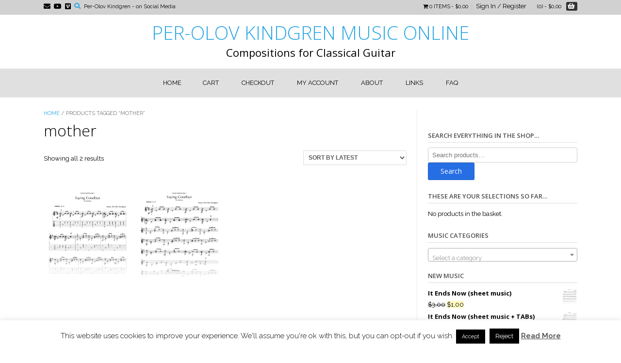

--- FILE ---
content_type: text/html; charset=UTF-8
request_url: https://shop.per-olovkindgren.com/product-tag/mother/
body_size: 17569
content:
<!DOCTYPE html><!-- TopShop Premium -->
<html lang="en-GB">
<head>
<meta charset="UTF-8">
<meta name="viewport" content="width=device-width, initial-scale=1">
<link rel="profile" href="http://gmpg.org/xfn/11">
<link rel="pingback" href="https://shop.per-olovkindgren.com/xmlrpc.php">
<title>mother &#8211; PER-OLOV KINDGREN MUSIC ONLINE</title>
<meta name='robots' content='max-image-preview:large' />
<link rel='dns-prefetch' href='//fonts.googleapis.com' />
<link rel="alternate" type="application/rss+xml" title="PER-OLOV KINDGREN MUSIC ONLINE &raquo; Feed" href="https://shop.per-olovkindgren.com/feed/" />
<link rel="alternate" type="application/rss+xml" title="PER-OLOV KINDGREN MUSIC ONLINE &raquo; Comments Feed" href="https://shop.per-olovkindgren.com/comments/feed/" />
<link rel="alternate" type="application/rss+xml" title="PER-OLOV KINDGREN MUSIC ONLINE &raquo; mother Tag Feed" href="https://shop.per-olovkindgren.com/product-tag/mother/feed/" />
<style id='wp-img-auto-sizes-contain-inline-css' type='text/css'>
img:is([sizes=auto i],[sizes^="auto," i]){contain-intrinsic-size:3000px 1500px}
/*# sourceURL=wp-img-auto-sizes-contain-inline-css */
</style>
<style id='wp-emoji-styles-inline-css' type='text/css'>

	img.wp-smiley, img.emoji {
		display: inline !important;
		border: none !important;
		box-shadow: none !important;
		height: 1em !important;
		width: 1em !important;
		margin: 0 0.07em !important;
		vertical-align: -0.1em !important;
		background: none !important;
		padding: 0 !important;
	}
/*# sourceURL=wp-emoji-styles-inline-css */
</style>
<style id='wp-block-library-inline-css' type='text/css'>
:root{--wp-block-synced-color:#7a00df;--wp-block-synced-color--rgb:122,0,223;--wp-bound-block-color:var(--wp-block-synced-color);--wp-editor-canvas-background:#ddd;--wp-admin-theme-color:#007cba;--wp-admin-theme-color--rgb:0,124,186;--wp-admin-theme-color-darker-10:#006ba1;--wp-admin-theme-color-darker-10--rgb:0,107,160.5;--wp-admin-theme-color-darker-20:#005a87;--wp-admin-theme-color-darker-20--rgb:0,90,135;--wp-admin-border-width-focus:2px}@media (min-resolution:192dpi){:root{--wp-admin-border-width-focus:1.5px}}.wp-element-button{cursor:pointer}:root .has-very-light-gray-background-color{background-color:#eee}:root .has-very-dark-gray-background-color{background-color:#313131}:root .has-very-light-gray-color{color:#eee}:root .has-very-dark-gray-color{color:#313131}:root .has-vivid-green-cyan-to-vivid-cyan-blue-gradient-background{background:linear-gradient(135deg,#00d084,#0693e3)}:root .has-purple-crush-gradient-background{background:linear-gradient(135deg,#34e2e4,#4721fb 50%,#ab1dfe)}:root .has-hazy-dawn-gradient-background{background:linear-gradient(135deg,#faaca8,#dad0ec)}:root .has-subdued-olive-gradient-background{background:linear-gradient(135deg,#fafae1,#67a671)}:root .has-atomic-cream-gradient-background{background:linear-gradient(135deg,#fdd79a,#004a59)}:root .has-nightshade-gradient-background{background:linear-gradient(135deg,#330968,#31cdcf)}:root .has-midnight-gradient-background{background:linear-gradient(135deg,#020381,#2874fc)}:root{--wp--preset--font-size--normal:16px;--wp--preset--font-size--huge:42px}.has-regular-font-size{font-size:1em}.has-larger-font-size{font-size:2.625em}.has-normal-font-size{font-size:var(--wp--preset--font-size--normal)}.has-huge-font-size{font-size:var(--wp--preset--font-size--huge)}.has-text-align-center{text-align:center}.has-text-align-left{text-align:left}.has-text-align-right{text-align:right}.has-fit-text{white-space:nowrap!important}#end-resizable-editor-section{display:none}.aligncenter{clear:both}.items-justified-left{justify-content:flex-start}.items-justified-center{justify-content:center}.items-justified-right{justify-content:flex-end}.items-justified-space-between{justify-content:space-between}.screen-reader-text{border:0;clip-path:inset(50%);height:1px;margin:-1px;overflow:hidden;padding:0;position:absolute;width:1px;word-wrap:normal!important}.screen-reader-text:focus{background-color:#ddd;clip-path:none;color:#444;display:block;font-size:1em;height:auto;left:5px;line-height:normal;padding:15px 23px 14px;text-decoration:none;top:5px;width:auto;z-index:100000}html :where(.has-border-color){border-style:solid}html :where([style*=border-top-color]){border-top-style:solid}html :where([style*=border-right-color]){border-right-style:solid}html :where([style*=border-bottom-color]){border-bottom-style:solid}html :where([style*=border-left-color]){border-left-style:solid}html :where([style*=border-width]){border-style:solid}html :where([style*=border-top-width]){border-top-style:solid}html :where([style*=border-right-width]){border-right-style:solid}html :where([style*=border-bottom-width]){border-bottom-style:solid}html :where([style*=border-left-width]){border-left-style:solid}html :where(img[class*=wp-image-]){height:auto;max-width:100%}:where(figure){margin:0 0 1em}html :where(.is-position-sticky){--wp-admin--admin-bar--position-offset:var(--wp-admin--admin-bar--height,0px)}@media screen and (max-width:600px){html :where(.is-position-sticky){--wp-admin--admin-bar--position-offset:0px}}

/*# sourceURL=wp-block-library-inline-css */
</style><link rel='stylesheet' id='wc-blocks-style-css' href='https://usercontent.one/wp/shop.per-olovkindgren.com/wp-content/plugins/woocommerce/assets/client/blocks/wc-blocks.css?ver=wc-10.4.3&media=1768989009' type='text/css' media='all' />
<style id='global-styles-inline-css' type='text/css'>
:root{--wp--preset--aspect-ratio--square: 1;--wp--preset--aspect-ratio--4-3: 4/3;--wp--preset--aspect-ratio--3-4: 3/4;--wp--preset--aspect-ratio--3-2: 3/2;--wp--preset--aspect-ratio--2-3: 2/3;--wp--preset--aspect-ratio--16-9: 16/9;--wp--preset--aspect-ratio--9-16: 9/16;--wp--preset--color--black: #000000;--wp--preset--color--cyan-bluish-gray: #abb8c3;--wp--preset--color--white: #ffffff;--wp--preset--color--pale-pink: #f78da7;--wp--preset--color--vivid-red: #cf2e2e;--wp--preset--color--luminous-vivid-orange: #ff6900;--wp--preset--color--luminous-vivid-amber: #fcb900;--wp--preset--color--light-green-cyan: #7bdcb5;--wp--preset--color--vivid-green-cyan: #00d084;--wp--preset--color--pale-cyan-blue: #8ed1fc;--wp--preset--color--vivid-cyan-blue: #0693e3;--wp--preset--color--vivid-purple: #9b51e0;--wp--preset--gradient--vivid-cyan-blue-to-vivid-purple: linear-gradient(135deg,rgb(6,147,227) 0%,rgb(155,81,224) 100%);--wp--preset--gradient--light-green-cyan-to-vivid-green-cyan: linear-gradient(135deg,rgb(122,220,180) 0%,rgb(0,208,130) 100%);--wp--preset--gradient--luminous-vivid-amber-to-luminous-vivid-orange: linear-gradient(135deg,rgb(252,185,0) 0%,rgb(255,105,0) 100%);--wp--preset--gradient--luminous-vivid-orange-to-vivid-red: linear-gradient(135deg,rgb(255,105,0) 0%,rgb(207,46,46) 100%);--wp--preset--gradient--very-light-gray-to-cyan-bluish-gray: linear-gradient(135deg,rgb(238,238,238) 0%,rgb(169,184,195) 100%);--wp--preset--gradient--cool-to-warm-spectrum: linear-gradient(135deg,rgb(74,234,220) 0%,rgb(151,120,209) 20%,rgb(207,42,186) 40%,rgb(238,44,130) 60%,rgb(251,105,98) 80%,rgb(254,248,76) 100%);--wp--preset--gradient--blush-light-purple: linear-gradient(135deg,rgb(255,206,236) 0%,rgb(152,150,240) 100%);--wp--preset--gradient--blush-bordeaux: linear-gradient(135deg,rgb(254,205,165) 0%,rgb(254,45,45) 50%,rgb(107,0,62) 100%);--wp--preset--gradient--luminous-dusk: linear-gradient(135deg,rgb(255,203,112) 0%,rgb(199,81,192) 50%,rgb(65,88,208) 100%);--wp--preset--gradient--pale-ocean: linear-gradient(135deg,rgb(255,245,203) 0%,rgb(182,227,212) 50%,rgb(51,167,181) 100%);--wp--preset--gradient--electric-grass: linear-gradient(135deg,rgb(202,248,128) 0%,rgb(113,206,126) 100%);--wp--preset--gradient--midnight: linear-gradient(135deg,rgb(2,3,129) 0%,rgb(40,116,252) 100%);--wp--preset--font-size--small: 13px;--wp--preset--font-size--medium: 20px;--wp--preset--font-size--large: 36px;--wp--preset--font-size--x-large: 42px;--wp--preset--spacing--20: 0.44rem;--wp--preset--spacing--30: 0.67rem;--wp--preset--spacing--40: 1rem;--wp--preset--spacing--50: 1.5rem;--wp--preset--spacing--60: 2.25rem;--wp--preset--spacing--70: 3.38rem;--wp--preset--spacing--80: 5.06rem;--wp--preset--shadow--natural: 6px 6px 9px rgba(0, 0, 0, 0.2);--wp--preset--shadow--deep: 12px 12px 50px rgba(0, 0, 0, 0.4);--wp--preset--shadow--sharp: 6px 6px 0px rgba(0, 0, 0, 0.2);--wp--preset--shadow--outlined: 6px 6px 0px -3px rgb(255, 255, 255), 6px 6px rgb(0, 0, 0);--wp--preset--shadow--crisp: 6px 6px 0px rgb(0, 0, 0);}:where(.is-layout-flex){gap: 0.5em;}:where(.is-layout-grid){gap: 0.5em;}body .is-layout-flex{display: flex;}.is-layout-flex{flex-wrap: wrap;align-items: center;}.is-layout-flex > :is(*, div){margin: 0;}body .is-layout-grid{display: grid;}.is-layout-grid > :is(*, div){margin: 0;}:where(.wp-block-columns.is-layout-flex){gap: 2em;}:where(.wp-block-columns.is-layout-grid){gap: 2em;}:where(.wp-block-post-template.is-layout-flex){gap: 1.25em;}:where(.wp-block-post-template.is-layout-grid){gap: 1.25em;}.has-black-color{color: var(--wp--preset--color--black) !important;}.has-cyan-bluish-gray-color{color: var(--wp--preset--color--cyan-bluish-gray) !important;}.has-white-color{color: var(--wp--preset--color--white) !important;}.has-pale-pink-color{color: var(--wp--preset--color--pale-pink) !important;}.has-vivid-red-color{color: var(--wp--preset--color--vivid-red) !important;}.has-luminous-vivid-orange-color{color: var(--wp--preset--color--luminous-vivid-orange) !important;}.has-luminous-vivid-amber-color{color: var(--wp--preset--color--luminous-vivid-amber) !important;}.has-light-green-cyan-color{color: var(--wp--preset--color--light-green-cyan) !important;}.has-vivid-green-cyan-color{color: var(--wp--preset--color--vivid-green-cyan) !important;}.has-pale-cyan-blue-color{color: var(--wp--preset--color--pale-cyan-blue) !important;}.has-vivid-cyan-blue-color{color: var(--wp--preset--color--vivid-cyan-blue) !important;}.has-vivid-purple-color{color: var(--wp--preset--color--vivid-purple) !important;}.has-black-background-color{background-color: var(--wp--preset--color--black) !important;}.has-cyan-bluish-gray-background-color{background-color: var(--wp--preset--color--cyan-bluish-gray) !important;}.has-white-background-color{background-color: var(--wp--preset--color--white) !important;}.has-pale-pink-background-color{background-color: var(--wp--preset--color--pale-pink) !important;}.has-vivid-red-background-color{background-color: var(--wp--preset--color--vivid-red) !important;}.has-luminous-vivid-orange-background-color{background-color: var(--wp--preset--color--luminous-vivid-orange) !important;}.has-luminous-vivid-amber-background-color{background-color: var(--wp--preset--color--luminous-vivid-amber) !important;}.has-light-green-cyan-background-color{background-color: var(--wp--preset--color--light-green-cyan) !important;}.has-vivid-green-cyan-background-color{background-color: var(--wp--preset--color--vivid-green-cyan) !important;}.has-pale-cyan-blue-background-color{background-color: var(--wp--preset--color--pale-cyan-blue) !important;}.has-vivid-cyan-blue-background-color{background-color: var(--wp--preset--color--vivid-cyan-blue) !important;}.has-vivid-purple-background-color{background-color: var(--wp--preset--color--vivid-purple) !important;}.has-black-border-color{border-color: var(--wp--preset--color--black) !important;}.has-cyan-bluish-gray-border-color{border-color: var(--wp--preset--color--cyan-bluish-gray) !important;}.has-white-border-color{border-color: var(--wp--preset--color--white) !important;}.has-pale-pink-border-color{border-color: var(--wp--preset--color--pale-pink) !important;}.has-vivid-red-border-color{border-color: var(--wp--preset--color--vivid-red) !important;}.has-luminous-vivid-orange-border-color{border-color: var(--wp--preset--color--luminous-vivid-orange) !important;}.has-luminous-vivid-amber-border-color{border-color: var(--wp--preset--color--luminous-vivid-amber) !important;}.has-light-green-cyan-border-color{border-color: var(--wp--preset--color--light-green-cyan) !important;}.has-vivid-green-cyan-border-color{border-color: var(--wp--preset--color--vivid-green-cyan) !important;}.has-pale-cyan-blue-border-color{border-color: var(--wp--preset--color--pale-cyan-blue) !important;}.has-vivid-cyan-blue-border-color{border-color: var(--wp--preset--color--vivid-cyan-blue) !important;}.has-vivid-purple-border-color{border-color: var(--wp--preset--color--vivid-purple) !important;}.has-vivid-cyan-blue-to-vivid-purple-gradient-background{background: var(--wp--preset--gradient--vivid-cyan-blue-to-vivid-purple) !important;}.has-light-green-cyan-to-vivid-green-cyan-gradient-background{background: var(--wp--preset--gradient--light-green-cyan-to-vivid-green-cyan) !important;}.has-luminous-vivid-amber-to-luminous-vivid-orange-gradient-background{background: var(--wp--preset--gradient--luminous-vivid-amber-to-luminous-vivid-orange) !important;}.has-luminous-vivid-orange-to-vivid-red-gradient-background{background: var(--wp--preset--gradient--luminous-vivid-orange-to-vivid-red) !important;}.has-very-light-gray-to-cyan-bluish-gray-gradient-background{background: var(--wp--preset--gradient--very-light-gray-to-cyan-bluish-gray) !important;}.has-cool-to-warm-spectrum-gradient-background{background: var(--wp--preset--gradient--cool-to-warm-spectrum) !important;}.has-blush-light-purple-gradient-background{background: var(--wp--preset--gradient--blush-light-purple) !important;}.has-blush-bordeaux-gradient-background{background: var(--wp--preset--gradient--blush-bordeaux) !important;}.has-luminous-dusk-gradient-background{background: var(--wp--preset--gradient--luminous-dusk) !important;}.has-pale-ocean-gradient-background{background: var(--wp--preset--gradient--pale-ocean) !important;}.has-electric-grass-gradient-background{background: var(--wp--preset--gradient--electric-grass) !important;}.has-midnight-gradient-background{background: var(--wp--preset--gradient--midnight) !important;}.has-small-font-size{font-size: var(--wp--preset--font-size--small) !important;}.has-medium-font-size{font-size: var(--wp--preset--font-size--medium) !important;}.has-large-font-size{font-size: var(--wp--preset--font-size--large) !important;}.has-x-large-font-size{font-size: var(--wp--preset--font-size--x-large) !important;}
/*# sourceURL=global-styles-inline-css */
</style>

<style id='classic-theme-styles-inline-css' type='text/css'>
/*! This file is auto-generated */
.wp-block-button__link{color:#fff;background-color:#32373c;border-radius:9999px;box-shadow:none;text-decoration:none;padding:calc(.667em + 2px) calc(1.333em + 2px);font-size:1.125em}.wp-block-file__button{background:#32373c;color:#fff;text-decoration:none}
/*# sourceURL=/wp-includes/css/classic-themes.min.css */
</style>
<link rel='stylesheet' id='cookie-law-info-css' href='https://usercontent.one/wp/shop.per-olovkindgren.com/wp-content/plugins/cookie-law-info/legacy/public/css/cookie-law-info-public.css?ver=3.3.9.1&media=1768989009' type='text/css' media='all' />
<link rel='stylesheet' id='cookie-law-info-gdpr-css' href='https://usercontent.one/wp/shop.per-olovkindgren.com/wp-content/plugins/cookie-law-info/legacy/public/css/cookie-law-info-gdpr.css?ver=3.3.9.1&media=1768989009' type='text/css' media='all' />
<link rel='stylesheet' id='woocommerce-layout-css' href='https://usercontent.one/wp/shop.per-olovkindgren.com/wp-content/plugins/woocommerce/assets/css/woocommerce-layout.css?ver=10.4.3&media=1768989009' type='text/css' media='all' />
<link rel='stylesheet' id='woocommerce-smallscreen-css' href='https://usercontent.one/wp/shop.per-olovkindgren.com/wp-content/plugins/woocommerce/assets/css/woocommerce-smallscreen.css?ver=10.4.3&media=1768989009' type='text/css' media='only screen and (max-width: 768px)' />
<link rel='stylesheet' id='woocommerce-general-css' href='https://usercontent.one/wp/shop.per-olovkindgren.com/wp-content/plugins/woocommerce/assets/css/woocommerce.css?ver=10.4.3&media=1768989009' type='text/css' media='all' />
<style id='woocommerce-inline-inline-css' type='text/css'>
.woocommerce form .form-row .required { visibility: visible; }
/*# sourceURL=woocommerce-inline-inline-css */
</style>
<link rel='stylesheet' id='wpmenucart-icons-css' href='https://usercontent.one/wp/shop.per-olovkindgren.com/wp-content/plugins/wp-menu-cart/assets/css/wpmenucart-icons.min.css?ver=2.14.12&media=1768989009' type='text/css' media='all' />
<style id='wpmenucart-icons-inline-css' type='text/css'>
@font-face{font-family:WPMenuCart;src:url(https://usercontent.one/wp/shop.per-olovkindgren.com/wp-content/plugins/wp-menu-cart/assets/fonts/WPMenuCart.eot);src:url(https://usercontent.one/wp/shop.per-olovkindgren.com/wp-content/plugins/wp-menu-cart/assets/fonts/WPMenuCart.eot?media=1768989009?#iefix) format('embedded-opentype'),url(https://usercontent.one/wp/shop.per-olovkindgren.com/wp-content/plugins/wp-menu-cart/assets/fonts/WPMenuCart.woff2?media=1768989009) format('woff2'),url(https://usercontent.one/wp/shop.per-olovkindgren.com/wp-content/plugins/wp-menu-cart/assets/fonts/WPMenuCart.woff?media=1768989009) format('woff'),url(https://usercontent.one/wp/shop.per-olovkindgren.com/wp-content/plugins/wp-menu-cart/assets/fonts/WPMenuCart.ttf?media=1768989009) format('truetype'),url(https://usercontent.one/wp/shop.per-olovkindgren.com/wp-content/plugins/wp-menu-cart/assets/fonts/WPMenuCart.svg?media=1768989009#WPMenuCart) format('svg');font-weight:400;font-style:normal;font-display:swap}
/*# sourceURL=wpmenucart-icons-inline-css */
</style>
<link rel='stylesheet' id='wpmenucart-css' href='https://usercontent.one/wp/shop.per-olovkindgren.com/wp-content/plugins/wp-menu-cart/assets/css/wpmenucart-main.min.css?ver=2.14.12&media=1768989009' type='text/css' media='all' />
<link rel='stylesheet' id='customizer_topshop_theme_fonts-css' href='//fonts.googleapis.com/css?family=Open+Sans%3Aregular%2Citalic%2C700|Raleway%3Aregular%2C700%26subset%3Dlatin%2C' type='text/css' media='screen' />
<link rel='stylesheet' id='topshop-font-awesome-css' href='https://usercontent.one/wp/shop.per-olovkindgren.com/wp-content/themes/topshop/includes/font-awesome/css/all.min.css?ver=5.9.0&media=1768989009' type='text/css' media='all' />
<link rel='stylesheet' id='topshop-slider-style-css' href='https://usercontent.one/wp/shop.per-olovkindgren.com/wp-content/themes/topshop/includes/basic-slider/css/style.css?ver=10.4.1&media=1768989009' type='text/css' media='all' />
<link rel='stylesheet' id='topshop-google-body-font-default-css' href='//fonts.googleapis.com/css?family=Open+Sans%3A400%2C300%2C300italic%2C400italic%2C600%2C600italic%2C700%2C700italic&#038;ver=10.4.1' type='text/css' media='all' />
<link rel='stylesheet' id='topshop-google-heading-font-default-css' href='//fonts.googleapis.com/css?family=Raleway%3A500%2C600%2C700%2C100%2C800%2C400%2C300&#038;ver=10.4.1' type='text/css' media='all' />
<link rel='stylesheet' id='topshop-style-css' href='https://usercontent.one/wp/shop.per-olovkindgren.com/wp-content/themes/topshop/style.css?ver=10.4.1&media=1768989009' type='text/css' media='all' />
<link rel='stylesheet' id='topshop-woocommerce-style-css' href='https://usercontent.one/wp/shop.per-olovkindgren.com/wp-content/themes/topshop/templates/css/topshop-woocommerce-style.css?ver=10.4.1&media=1768989009' type='text/css' media='all' />
<link rel='stylesheet' id='topshop-header-style-css' href='https://usercontent.one/wp/shop.per-olovkindgren.com/wp-content/themes/topshop/templates/css/topshop-header-centered.css?ver=10.4.1&media=1768989009' type='text/css' media='all' />
<script type="text/javascript" src="https://shop.per-olovkindgren.com/wp-includes/js/jquery/jquery.min.js?ver=3.7.1" id="jquery-core-js"></script>
<script type="text/javascript" src="https://shop.per-olovkindgren.com/wp-includes/js/jquery/jquery-migrate.min.js?ver=3.4.1" id="jquery-migrate-js"></script>
<script type="text/javascript" id="cookie-law-info-js-extra">
/* <![CDATA[ */
var Cli_Data = {"nn_cookie_ids":[],"cookielist":[],"non_necessary_cookies":[],"ccpaEnabled":"","ccpaRegionBased":"","ccpaBarEnabled":"","strictlyEnabled":["necessary","obligatoire"],"ccpaType":"gdpr","js_blocking":"","custom_integration":"","triggerDomRefresh":"","secure_cookies":""};
var cli_cookiebar_settings = {"animate_speed_hide":"500","animate_speed_show":"500","background":"#fff","border":"#444","border_on":"","button_1_button_colour":"#000","button_1_button_hover":"#000000","button_1_link_colour":"#fff","button_1_as_button":"1","button_1_new_win":"","button_2_button_colour":"#333","button_2_button_hover":"#292929","button_2_link_colour":"#444","button_2_as_button":"","button_2_hidebar":"1","button_3_button_colour":"#000","button_3_button_hover":"#000000","button_3_link_colour":"#fff","button_3_as_button":"1","button_3_new_win":"","button_4_button_colour":"#000","button_4_button_hover":"#000000","button_4_link_colour":"#fff","button_4_as_button":"1","button_7_button_colour":"#61a229","button_7_button_hover":"#4e8221","button_7_link_colour":"#fff","button_7_as_button":"1","button_7_new_win":"","font_family":"inherit","header_fix":"","notify_animate_hide":"1","notify_animate_show":"1","notify_div_id":"#cookie-law-info-bar","notify_position_horizontal":"right","notify_position_vertical":"bottom","scroll_close":"","scroll_close_reload":"","accept_close_reload":"","reject_close_reload":"","showagain_tab":"","showagain_background":"#fff","showagain_border":"#000","showagain_div_id":"#cookie-law-info-again","showagain_x_position":"100px","text":"#000","show_once_yn":"1","show_once":"10000","logging_on":"","as_popup":"","popup_overlay":"1","bar_heading_text":"","cookie_bar_as":"banner","popup_showagain_position":"bottom-right","widget_position":"left"};
var log_object = {"ajax_url":"https://shop.per-olovkindgren.com/wp-admin/admin-ajax.php"};
//# sourceURL=cookie-law-info-js-extra
/* ]]> */
</script>
<script type="text/javascript" src="https://usercontent.one/wp/shop.per-olovkindgren.com/wp-content/plugins/cookie-law-info/legacy/public/js/cookie-law-info-public.js?ver=3.3.9.1&media=1768989009" id="cookie-law-info-js"></script>
<script type="text/javascript" src="https://usercontent.one/wp/shop.per-olovkindgren.com/wp-content/plugins/stop-user-enumeration/frontend/js/frontend.js?ver=1.7.7&media=1768989009" id="stop-user-enumeration-js" defer="defer" data-wp-strategy="defer"></script>
<script type="text/javascript" src="https://usercontent.one/wp/shop.per-olovkindgren.com/wp-content/plugins/woocommerce/assets/js/jquery-blockui/jquery.blockUI.min.js?ver=2.7.0-wc.10.4.3&media=1768989009" id="wc-jquery-blockui-js" defer="defer" data-wp-strategy="defer"></script>
<script type="text/javascript" id="wc-add-to-cart-js-extra">
/* <![CDATA[ */
var wc_add_to_cart_params = {"ajax_url":"/wp-admin/admin-ajax.php","wc_ajax_url":"/?wc-ajax=%%endpoint%%","i18n_view_cart":"View basket","cart_url":"https://shop.per-olovkindgren.com/cart/","is_cart":"","cart_redirect_after_add":"no"};
//# sourceURL=wc-add-to-cart-js-extra
/* ]]> */
</script>
<script type="text/javascript" src="https://usercontent.one/wp/shop.per-olovkindgren.com/wp-content/plugins/woocommerce/assets/js/frontend/add-to-cart.min.js?ver=10.4.3&media=1768989009" id="wc-add-to-cart-js" defer="defer" data-wp-strategy="defer"></script>
<script type="text/javascript" src="https://usercontent.one/wp/shop.per-olovkindgren.com/wp-content/plugins/woocommerce/assets/js/js-cookie/js.cookie.min.js?ver=2.1.4-wc.10.4.3&media=1768989009" id="wc-js-cookie-js" defer="defer" data-wp-strategy="defer"></script>
<script type="text/javascript" id="woocommerce-js-extra">
/* <![CDATA[ */
var woocommerce_params = {"ajax_url":"/wp-admin/admin-ajax.php","wc_ajax_url":"/?wc-ajax=%%endpoint%%","i18n_password_show":"Show password","i18n_password_hide":"Hide password"};
//# sourceURL=woocommerce-js-extra
/* ]]> */
</script>
<script type="text/javascript" src="https://usercontent.one/wp/shop.per-olovkindgren.com/wp-content/plugins/woocommerce/assets/js/frontend/woocommerce.min.js?ver=10.4.3&media=1768989009" id="woocommerce-js" defer="defer" data-wp-strategy="defer"></script>
<link rel="https://api.w.org/" href="https://shop.per-olovkindgren.com/wp-json/" /><link rel="alternate" title="JSON" type="application/json" href="https://shop.per-olovkindgren.com/wp-json/wp/v2/product_tag/1517" /><link rel="EditURI" type="application/rsd+xml" title="RSD" href="https://shop.per-olovkindgren.com/xmlrpc.php?rsd" />
<meta name="generator" content="WordPress 6.9" />
<meta name="generator" content="WooCommerce 10.4.3" />
	<noscript><style>.woocommerce-product-gallery{ opacity: 1 !important; }</style></noscript>
	<style type="text/css">.recentcomments a{display:inline !important;padding:0 !important;margin:0 !important;}</style>
<!-- Begin Custom CSS -->
<style type="text/css" id="kaira-custom-css">
.woocommerce #container,
                .woocommerce-page #container,
                .content-area{width:70%;}.widget-area{width:30%;}.site-title a{font-family:"Open Sans","Helvetica Neue",sans-serif;font-size:39px;}h2.site-description{font-size:22px !important;}.site-title{margin-bottom:4px !important;}.main-navigation,
                .main-navigation.header-stick.stuck,
                .main-navigation ul ul{background-color:#e0e0e0;}.site-footer{background-color:#e5e5e5;}body{font-family:"Raleway","Helvetica Neue",sans-serif;}body,
                .widget-area .widget a,
                .site-footer-widgets a{color:#000000;}h1, h2, h3, h4, h5, h6,
                h1 a, h2 a, h3 a, h4 a, h5 a, h6 a,
                .woocommerce table.cart th,
                .woocommerce-page #content table.cart th,
                .woocommerce-page table.cart th,
                .woocommerce input.button.alt,
                .woocommerce-page #content input.button.alt,
                .woocommerce table.cart input,
                .woocommerce-page #content table.cart input,
                .woocommerce-page table.cart input,
                button, input[type="button"],
                input[type="reset"],
                input[type="submit"]{font-family:"Open Sans","Helvetica Neue",sans-serif;}h1, h2, h3, h4, h5, h6,
                h1 a, h2 a, h3 a, h4 a, h5 a, h6 a{color:#000000;}.site-boxed{background-color:#ffffff;}.site-header,
                .topshop-header-layout-standard .site-top-bar-left,
                .topshop-header-layout-standard .site-top-bar-right,
                .topshop-header-layout-centered .site-top-bar-left,
                .topshop-header-layout-centered .site-top-bar-right,
                .topshop-header-layout-three .site-top-bar-left,
                .topshop-header-layout-three .site-top-bar-right{background-color:#ffffff;}.site-header{color:#000000;}.site-top-bar,
                .topshop-header-layout-standard .site-top-bar-left,
                .topshop-header-layout-standard .site-top-bar-right,
                .topshop-header-layout-centered .site-top-bar-left,
                .topshop-header-layout-centered .site-top-bar-right,
                .topshop-header-layout-three .site-top-bar-left,
                .topshop-header-layout-three .site-top-bar-right{background-color:#d1d1d1;}.site-top-bar{color:#000000;}.main-navigation{color:#000000;}.widget-area .widget-title,
                .widget-area .widgettitle{color:#4d4d4d;border-bottom:1px solid rgba(77, 77, 77, 0.2);;}.site-footer,
                .site-footer-widgets .widget a{color:#0a0a0a;}.site-footer-bottom-bar{background-color:#ededed;color:#000000;}
</style>
<!-- End Custom CSS -->
    <style type="text/css" media="screen">
            </style>
<link rel='stylesheet' id='select2-css' href='https://usercontent.one/wp/shop.per-olovkindgren.com/wp-content/plugins/woocommerce/assets/css/select2.css?ver=10.4.3&media=1768989009' type='text/css' media='all' />
</head>
<body class="archive tax-product_tag term-mother term-1517 wp-theme-topshop theme-topshop woocommerce woocommerce-page woocommerce-no-js">

<a class="skip-link screen-reader-text" href="#content">Skip to content</a>

<div id="page">


<header id="masthead" class="site-header border-bottom topshop-header-layout-centered" role="banner">
    
    
    
    
    <div class="site-top-bar border-bottom">
        
        <div class="site-container">
            
                            <div class="search-block">
                                            <form role="search" method="get" class="search-form" action="https://shop.per-olovkindgren.com/">
	<label>
		<input type="search" class="search-field" placeholder="Search..." value="" name="s" title="Search for:" />
	</label>
	<input type="submit" class="search-submit" value="&nbsp;" />
</form>                                    </div>
                        
            <div class="site-top-bar-left">
                
                                
                <a href="mailto:s%68%6fp&#064;p%65r-%6f%6c&#111;%76&#107;i%6edg%72%65&#110;%2e&#099;%6f%6d" title="Send Us an Email" class="social-icon social-email"><i class="fas fa-envelope"></i></a><a href="https://www.youtube.com/per-olovkindgren" target="_blank" title="View our YouTube Channel" class="social-icon social-youtube"><i class="fab fa-youtube"></i></a><a href="https://vimeo.com/perolovkindgren" target="_blank" title="View our Vimeo Channel" class="social-icon social-youtube"><i class="fab fa-vimeo"></i></a><i class="fas fa-search search-btn"></i>                
                                    <div class="site-top-bar-left-text">Per-Olov Kindgren - on Social Media</div>
                                
                                
            </div>
            <div class="site-top-bar-right">
                
                                
                <ul id="menu-menu" class="menu"><li class=" wpmenucartli wpmenucart-display-standard menu-item" id="wpmenucartli"><a class="wpmenucart-contents empty-wpmenucart-visible" href="https://shop.per-olovkindgren.com/" title="Start shopping"><i class="wpmenucart-icon-shopping-cart-0" role="img" aria-label="Cart"></i><span class="cartcontents">0 items</span><span class="amount">&#36;0,00</span></a></li></ul>                
                                                                                        <div class="site-header-right-link"><a href="https://shop.per-olovkindgren.com/my-account/" title="Login">Sign In / Register</a></div>
                                                                                        <div class="header-cart">
                            <a class="header-cart-contents" href="https://shop.per-olovkindgren.com/cart/" title="View your shopping cart">
                                <span class="header-cart-amount">
                                    (0)<span> - &#036;0,00</span>
                                </span>
                                <span class="header-cart-checkout ">
                                    <i class="fas fa-shopping-basket"></i>
                                </span>
                            </a>
                            
                                                    </div>
                                                    
                                
            </div>
            <div class="clearboth"></div>
            
        </div>
    </div>


<div class="site-container">
    
    <div class="site-header-branding">
        
                    <h1 class="site-title"><a href="https://shop.per-olovkindgren.com/" title="PER-OLOV KINDGREN MUSIC ONLINE">PER-OLOV KINDGREN MUSIC ONLINE</a></h1>
            <h2 class="site-description">Compositions for Classical Guitar</h2>
                
    </div>
    
</div>

    <nav id="site-navigation" class="main-navigation main-nav-centered header-stick" role="navigation">
        <button class="header-menu-button"><i class="fas fa-bars"></i><span>MENU</span></button>
        <div id="main-menu" class="main-menu-container">
            <div class="main-menu-inner">
                <div class="site-container">
                    <div class="menu"><ul>
<li ><a href="https://shop.per-olovkindgren.com/">Home</a></li><li class="page_item page-item-5"><a href="https://shop.per-olovkindgren.com/cart/">Cart</a></li>
<li class="page_item page-item-6"><a href="https://shop.per-olovkindgren.com/checkout/">Checkout</a></li>
<li class="page_item page-item-7"><a href="https://shop.per-olovkindgren.com/my-account/">My Account</a></li>
<li class="page_item page-item-2 page_item_has_children"><a href="https://shop.per-olovkindgren.com/sample-page/">About</a>
<ul class='children'>
	<li class="page_item page-item-3150"><a href="https://shop.per-olovkindgren.com/sample-page/guitars/">My Guitars</a></li>
</ul>
</li>
<li class="page_item page-item-3148"><a href="https://shop.per-olovkindgren.com/links/">Links</a></li>
<li class="page_item page-item-15 page_item_has_children"><a href="https://shop.per-olovkindgren.com/support-faq-help-terms/">FAQ</a>
<ul class='children'>
	<li class="page_item page-item-3222"><a href="https://shop.per-olovkindgren.com/support-faq-help-terms/privacy-and-cookie-policy/">Privacy and Cookie Policy</a></li>
</ul>
</li>
</ul></div>
                    <div class="clearboth"></div>
                </div>
                <button class="main-menu-close"><i class="fas fa-angle-right"></i><i class="fas fa-angle-left"></i></button>
            </div>
        </div>
    </nav><!-- #site-navigation -->
    
    
</header><!-- #masthead -->



<div id="content" class="site-content site-container content-has-sidebar topshop-woocommerce-cols-4 "><div id="primary" class="content-area"><main id="main" class="site-main" role="main"><nav class="woocommerce-breadcrumb" aria-label="Breadcrumb"><a href="https://shop.per-olovkindgren.com">Home</a>&nbsp;&#47;&nbsp;Products tagged &ldquo;mother&rdquo;</nav><header class="woocommerce-products-header">
			<h1 class="woocommerce-products-header__title page-title">mother</h1>
	
	</header>
<div class="woocommerce-notices-wrapper"></div><p class="woocommerce-result-count" role="alert" aria-relevant="all" data-is-sorted-by="true">
	Showing all 2 results<span class="screen-reader-text">Sorted by latest</span></p>
<form class="woocommerce-ordering" method="get">
		<select
		name="orderby"
		class="orderby"
					aria-label="Shop order"
			>
					<option value="popularity" >Sort by popularity</option>
					<option value="rating" >Sort by average rating</option>
					<option value="date"  selected='selected'>Sort by latest</option>
					<option value="price" >Sort by price: low to high</option>
					<option value="price-desc" >Sort by price: high to low</option>
			</select>
	<input type="hidden" name="paged" value="1" />
	</form>
<ul class="products columns-4">
<li class="has-post-thumbnail product type-product post-44620 status-publish first instock product_cat-original-compositions product_cat-s-original-compositions product_tag-finland product_tag-goodbye product_tag-matleena product_tag-mother product_tag-saying-goodbye downloadable virtual sold-individually purchasable product-type-simple">
	<a href="https://shop.per-olovkindgren.com/product/saying-goodbye-sheet-music-tab/" class="woocommerce-LoopProduct-link woocommerce-loop-product__link"><img width="300" height="424" src="https://usercontent.one/wp/shop.per-olovkindgren.com/wp-content/uploads/2020/02/Saying-Goodbye_TAB-2-kopier-300x424.gif?media=1768989009" class="attachment-woocommerce_thumbnail size-woocommerce_thumbnail" alt="Saying Goodbye (sheet music +TAB)" decoding="async" fetchpriority="high" srcset="https://usercontent.one/wp/shop.per-olovkindgren.com/wp-content/uploads/2020/02/Saying-Goodbye_TAB-2-kopier-300x424.gif?media=1768989009 300w, https://usercontent.one/wp/shop.per-olovkindgren.com/wp-content/uploads/2020/02/Saying-Goodbye_TAB-2-kopier-212x300.gif?media=1768989009 212w, https://usercontent.one/wp/shop.per-olovkindgren.com/wp-content/uploads/2020/02/Saying-Goodbye_TAB-2-kopier-724x1024.gif?media=1768989009 724w, https://usercontent.one/wp/shop.per-olovkindgren.com/wp-content/uploads/2020/02/Saying-Goodbye_TAB-2-kopier-106x150.gif?media=1768989009 106w, https://usercontent.one/wp/shop.per-olovkindgren.com/wp-content/uploads/2020/02/Saying-Goodbye_TAB-2-kopier-768x1086.gif?media=1768989009 768w, https://usercontent.one/wp/shop.per-olovkindgren.com/wp-content/uploads/2020/02/Saying-Goodbye_TAB-2-kopier-600x848.gif?media=1768989009 600w" sizes="(max-width: 300px) 100vw, 300px" /><h2 class="woocommerce-loop-product__title">Saying Goodbye (sheet music +TAB)</h2>
	<span class="price"><span class="woocommerce-Price-amount amount"><bdi><span class="woocommerce-Price-currencySymbol">&#36;</span>3,00</bdi></span></span>
</a><a href="/product-tag/mother/?add-to-cart=44620" aria-describedby="woocommerce_loop_add_to_cart_link_describedby_44620" data-quantity="1" class="button product_type_simple add_to_cart_button ajax_add_to_cart" data-product_id="44620" data-product_sku="" aria-label="Add to basket: &ldquo;Saying Goodbye (sheet music +TAB)&rdquo;" rel="nofollow" data-success_message="&ldquo;Saying Goodbye (sheet music +TAB)&rdquo; has been added to your cart" role="button">Add to basket</a>	<span id="woocommerce_loop_add_to_cart_link_describedby_44620" class="screen-reader-text">
			</span>
</li>
<li class="has-post-thumbnail product type-product post-44617 status-publish instock product_cat-original-compositions product_cat-s-original-compositions product_tag-finland product_tag-goodbye product_tag-matleena product_tag-mother product_tag-saying-goodbye featured downloadable virtual sold-individually purchasable product-type-simple">
	<a href="https://shop.per-olovkindgren.com/product/saying-goodbye-sheet-music/" class="woocommerce-LoopProduct-link woocommerce-loop-product__link"><img width="300" height="424" src="https://usercontent.one/wp/shop.per-olovkindgren.com/wp-content/uploads/2020/02/Saying-Goodbye-2-kopier-300x424.gif?media=1768989009" class="attachment-woocommerce_thumbnail size-woocommerce_thumbnail" alt="Saying Goodbye (sheet music)" decoding="async" srcset="https://usercontent.one/wp/shop.per-olovkindgren.com/wp-content/uploads/2020/02/Saying-Goodbye-2-kopier-300x424.gif?media=1768989009 300w, https://usercontent.one/wp/shop.per-olovkindgren.com/wp-content/uploads/2020/02/Saying-Goodbye-2-kopier-212x300.gif?media=1768989009 212w, https://usercontent.one/wp/shop.per-olovkindgren.com/wp-content/uploads/2020/02/Saying-Goodbye-2-kopier-724x1024.gif?media=1768989009 724w, https://usercontent.one/wp/shop.per-olovkindgren.com/wp-content/uploads/2020/02/Saying-Goodbye-2-kopier-106x150.gif?media=1768989009 106w, https://usercontent.one/wp/shop.per-olovkindgren.com/wp-content/uploads/2020/02/Saying-Goodbye-2-kopier-768x1086.gif?media=1768989009 768w, https://usercontent.one/wp/shop.per-olovkindgren.com/wp-content/uploads/2020/02/Saying-Goodbye-2-kopier-600x848.gif?media=1768989009 600w" sizes="(max-width: 300px) 100vw, 300px" /><h2 class="woocommerce-loop-product__title">Saying Goodbye (sheet music)</h2>
	<span class="price"><span class="woocommerce-Price-amount amount"><bdi><span class="woocommerce-Price-currencySymbol">&#36;</span>3,00</bdi></span></span>
</a><a href="/product-tag/mother/?add-to-cart=44617" aria-describedby="woocommerce_loop_add_to_cart_link_describedby_44617" data-quantity="1" class="button product_type_simple add_to_cart_button ajax_add_to_cart" data-product_id="44617" data-product_sku="" aria-label="Add to basket: &ldquo;Saying Goodbye (sheet music)&rdquo;" rel="nofollow" data-success_message="&ldquo;Saying Goodbye (sheet music)&rdquo; has been added to your cart" role="button">Add to basket</a>	<span id="woocommerce_loop_add_to_cart_link_describedby_44617" class="screen-reader-text">
			</span>
</li>
</ul>
</main></div>
<div id="secondary" class="widget-area" role="complementary">
	<aside id="woocommerce_product_search-3" class="widget woocommerce widget_product_search"><h4 class="widget-title">Search everything in the shop&#8230;</h4><form role="search" method="get" class="woocommerce-product-search" action="https://shop.per-olovkindgren.com/">
	<label class="screen-reader-text" for="woocommerce-product-search-field-0">Search for:</label>
	<input type="search" id="woocommerce-product-search-field-0" class="search-field" placeholder="Search products&hellip;" value="" name="s" />
	<button type="submit" value="Search" class="">Search</button>
	<input type="hidden" name="post_type" value="product" />
</form>
</aside><aside id="woocommerce_widget_cart-3" class="widget woocommerce widget_shopping_cart"><h4 class="widget-title">These are your selections so far&#8230;</h4><div class="widget_shopping_cart_content"></div></aside><aside id="woocommerce_product_categories-3" class="widget woocommerce widget_product_categories"><h4 class="widget-title">Music Categories</h4><select  name='product_cat' id='product_cat' class='dropdown_product_cat'>
	<option value='' selected='selected'>Select a category</option>
	<option class="level-0" value="new-music">01. Updated January 15th. 2026&nbsp;&nbsp;(14)</option>
	<option class="level-0" value="original-compositions">02. Per-Olov Kindgren compositions&nbsp;&nbsp;(1,123)</option>
	<option class="level-1" value="a-original-compositions">&nbsp;&nbsp;&nbsp;A&nbsp;&nbsp;(107)</option>
	<option class="level-1" value="b-original-compositions">&nbsp;&nbsp;&nbsp;B&nbsp;&nbsp;(68)</option>
	<option class="level-1" value="c-original-compositions">&nbsp;&nbsp;&nbsp;C&nbsp;&nbsp;(113)</option>
	<option class="level-1" value="d-original-compositions">&nbsp;&nbsp;&nbsp;D&nbsp;&nbsp;(55)</option>
	<option class="level-1" value="e-original-compositions">&nbsp;&nbsp;&nbsp;E&nbsp;&nbsp;(34)</option>
	<option class="level-1" value="f-original-compositions">&nbsp;&nbsp;&nbsp;F&nbsp;&nbsp;(74)</option>
	<option class="level-1" value="g-original-compositions">&nbsp;&nbsp;&nbsp;G&nbsp;&nbsp;(28)</option>
	<option class="level-1" value="h-original-compositions">&nbsp;&nbsp;&nbsp;H&nbsp;&nbsp;(40)</option>
	<option class="level-1" value="i-original-compositions">&nbsp;&nbsp;&nbsp;I&nbsp;&nbsp;(82)</option>
	<option class="level-1" value="j-original-compositions">&nbsp;&nbsp;&nbsp;J&nbsp;&nbsp;(16)</option>
	<option class="level-1" value="k-original-compositions">&nbsp;&nbsp;&nbsp;K&nbsp;&nbsp;(12)</option>
	<option class="level-1" value="l-original-compositions">&nbsp;&nbsp;&nbsp;L&nbsp;&nbsp;(94)</option>
	<option class="level-1" value="m-original-compositions">&nbsp;&nbsp;&nbsp;M&nbsp;&nbsp;(73)</option>
	<option class="level-1" value="n-original-compositions">&nbsp;&nbsp;&nbsp;N&nbsp;&nbsp;(47)</option>
	<option class="level-1" value="o-original-compositions">&nbsp;&nbsp;&nbsp;O&nbsp;&nbsp;(50)</option>
	<option class="level-1" value="p-original-compositions">&nbsp;&nbsp;&nbsp;P&nbsp;&nbsp;(91)</option>
	<option class="level-1" value="q-original-compositions">&nbsp;&nbsp;&nbsp;Q&nbsp;&nbsp;(4)</option>
	<option class="level-1" value="r-original-compositions">&nbsp;&nbsp;&nbsp;R&nbsp;&nbsp;(52)</option>
	<option class="level-1" value="s-original-compositions">&nbsp;&nbsp;&nbsp;S&nbsp;&nbsp;(183)</option>
	<option class="level-1" value="t-original-compositions">&nbsp;&nbsp;&nbsp;T&nbsp;&nbsp;(172)</option>
	<option class="level-1" value="u-original-compositions">&nbsp;&nbsp;&nbsp;U&nbsp;&nbsp;(20)</option>
	<option class="level-1" value="v-original-compositions">&nbsp;&nbsp;&nbsp;V&nbsp;&nbsp;(44)</option>
	<option class="level-1" value="w-original-compositions">&nbsp;&nbsp;&nbsp;W&nbsp;&nbsp;(97)</option>
	<option class="level-1" value="x-original-compositions">&nbsp;&nbsp;&nbsp;X&nbsp;&nbsp;(2)</option>
	<option class="level-1" value="y-original-compositions">&nbsp;&nbsp;&nbsp;Y&nbsp;&nbsp;(26)</option>
	<option class="level-0" value="guitar-method">04. Guitar method&nbsp;&nbsp;(9)</option>
	<option class="level-0" value="two-or-more-guitars">06. Two or more guitars&nbsp;&nbsp;(10)</option>
</select>
</aside><aside id="woocommerce_products-3" class="widget woocommerce widget_products"><h4 class="widget-title">New Music</h4><ul class="product_list_widget"><li>
	
	<a href="https://shop.per-olovkindgren.com/product/it-ends-now-sheet-music/">
		<img width="300" height="424" src="https://usercontent.one/wp/shop.per-olovkindgren.com/wp-content/uploads/2026/01/It-Ends-Now-2-kopier-300x424.gif?media=1768989009" class="attachment-woocommerce_thumbnail size-woocommerce_thumbnail" alt="It Ends Now (sheet music)" decoding="async" loading="lazy" srcset="https://usercontent.one/wp/shop.per-olovkindgren.com/wp-content/uploads/2026/01/It-Ends-Now-2-kopier-300x424.gif?media=1768989009 300w, https://usercontent.one/wp/shop.per-olovkindgren.com/wp-content/uploads/2026/01/It-Ends-Now-2-kopier-212x300.gif?media=1768989009 212w, https://usercontent.one/wp/shop.per-olovkindgren.com/wp-content/uploads/2026/01/It-Ends-Now-2-kopier-724x1024.gif?media=1768989009 724w, https://usercontent.one/wp/shop.per-olovkindgren.com/wp-content/uploads/2026/01/It-Ends-Now-2-kopier-106x150.gif?media=1768989009 106w, https://usercontent.one/wp/shop.per-olovkindgren.com/wp-content/uploads/2026/01/It-Ends-Now-2-kopier-768x1086.gif?media=1768989009 768w, https://usercontent.one/wp/shop.per-olovkindgren.com/wp-content/uploads/2026/01/It-Ends-Now-2-kopier-600x848.gif?media=1768989009 600w" sizes="auto, (max-width: 300px) 100vw, 300px" />		<span class="product-title">It Ends Now (sheet music)</span>
	</a>

				
	<del aria-hidden="true"><span class="woocommerce-Price-amount amount"><bdi><span class="woocommerce-Price-currencySymbol">&#36;</span>3,00</bdi></span></del> <span class="screen-reader-text">Original price was: &#036;3,00.</span><ins aria-hidden="true"><span class="woocommerce-Price-amount amount"><bdi><span class="woocommerce-Price-currencySymbol">&#36;</span>1,00</bdi></span></ins><span class="screen-reader-text">Current price is: &#036;1,00.</span>
	</li>
<li>
	
	<a href="https://shop.per-olovkindgren.com/product/it-ends-now-sheet-music-tabs/">
		<img width="300" height="424" src="https://usercontent.one/wp/shop.per-olovkindgren.com/wp-content/uploads/2026/01/It-Ends-Now_TAB-2-kopier-300x424.gif?media=1768989009" class="attachment-woocommerce_thumbnail size-woocommerce_thumbnail" alt="It Ends Now (sheet music + TABs)" decoding="async" loading="lazy" srcset="https://usercontent.one/wp/shop.per-olovkindgren.com/wp-content/uploads/2026/01/It-Ends-Now_TAB-2-kopier-300x424.gif?media=1768989009 300w, https://usercontent.one/wp/shop.per-olovkindgren.com/wp-content/uploads/2026/01/It-Ends-Now_TAB-2-kopier-212x300.gif?media=1768989009 212w, https://usercontent.one/wp/shop.per-olovkindgren.com/wp-content/uploads/2026/01/It-Ends-Now_TAB-2-kopier-724x1024.gif?media=1768989009 724w, https://usercontent.one/wp/shop.per-olovkindgren.com/wp-content/uploads/2026/01/It-Ends-Now_TAB-2-kopier-106x150.gif?media=1768989009 106w, https://usercontent.one/wp/shop.per-olovkindgren.com/wp-content/uploads/2026/01/It-Ends-Now_TAB-2-kopier-768x1086.gif?media=1768989009 768w, https://usercontent.one/wp/shop.per-olovkindgren.com/wp-content/uploads/2026/01/It-Ends-Now_TAB-2-kopier-600x848.gif?media=1768989009 600w" sizes="auto, (max-width: 300px) 100vw, 300px" />		<span class="product-title">It Ends Now (sheet music + TABs)</span>
	</a>

				
	<del aria-hidden="true"><span class="woocommerce-Price-amount amount"><bdi><span class="woocommerce-Price-currencySymbol">&#36;</span>3,00</bdi></span></del> <span class="screen-reader-text">Original price was: &#036;3,00.</span><ins aria-hidden="true"><span class="woocommerce-Price-amount amount"><bdi><span class="woocommerce-Price-currencySymbol">&#36;</span>1,00</bdi></span></ins><span class="screen-reader-text">Current price is: &#036;1,00.</span>
	</li>
<li>
	
	<a href="https://shop.per-olovkindgren.com/product/valse-nuvelle-op-2-no-5-sheet-music/">
		<img width="300" height="424" src="https://usercontent.one/wp/shop.per-olovkindgren.com/wp-content/uploads/2026/01/Valse-Nouvelle-Op-2-No-5-2-kopier-300x424.gif?media=1768989009" class="attachment-woocommerce_thumbnail size-woocommerce_thumbnail" alt="Valse Nuvelle Op. 2 No. 5 (sheet music)" decoding="async" loading="lazy" srcset="https://usercontent.one/wp/shop.per-olovkindgren.com/wp-content/uploads/2026/01/Valse-Nouvelle-Op-2-No-5-2-kopier-300x424.gif?media=1768989009 300w, https://usercontent.one/wp/shop.per-olovkindgren.com/wp-content/uploads/2026/01/Valse-Nouvelle-Op-2-No-5-2-kopier-212x300.gif?media=1768989009 212w, https://usercontent.one/wp/shop.per-olovkindgren.com/wp-content/uploads/2026/01/Valse-Nouvelle-Op-2-No-5-2-kopier-724x1024.gif?media=1768989009 724w, https://usercontent.one/wp/shop.per-olovkindgren.com/wp-content/uploads/2026/01/Valse-Nouvelle-Op-2-No-5-2-kopier-106x150.gif?media=1768989009 106w, https://usercontent.one/wp/shop.per-olovkindgren.com/wp-content/uploads/2026/01/Valse-Nouvelle-Op-2-No-5-2-kopier-768x1086.gif?media=1768989009 768w, https://usercontent.one/wp/shop.per-olovkindgren.com/wp-content/uploads/2026/01/Valse-Nouvelle-Op-2-No-5-2-kopier-600x848.gif?media=1768989009 600w" sizes="auto, (max-width: 300px) 100vw, 300px" />		<span class="product-title">Valse Nuvelle Op. 2 No. 5 (sheet music)</span>
	</a>

				
	<span class="woocommerce-Price-amount amount"><bdi><span class="woocommerce-Price-currencySymbol">&#36;</span>3,00</bdi></span>
	</li>
<li>
	
	<a href="https://shop.per-olovkindgren.com/product/valse-nuvelle-op-2-no-5-sheet-music-tabs/">
		<img width="300" height="424" src="https://usercontent.one/wp/shop.per-olovkindgren.com/wp-content/uploads/2026/01/Valse-Nouvelle-Op-2-No-5_TAB-2-kopier-300x424.gif?media=1768989009" class="attachment-woocommerce_thumbnail size-woocommerce_thumbnail" alt="Valse Nuvelle Op. 2 No. 5 (sheet music + TABs)" decoding="async" loading="lazy" srcset="https://usercontent.one/wp/shop.per-olovkindgren.com/wp-content/uploads/2026/01/Valse-Nouvelle-Op-2-No-5_TAB-2-kopier-300x424.gif?media=1768989009 300w, https://usercontent.one/wp/shop.per-olovkindgren.com/wp-content/uploads/2026/01/Valse-Nouvelle-Op-2-No-5_TAB-2-kopier-212x300.gif?media=1768989009 212w, https://usercontent.one/wp/shop.per-olovkindgren.com/wp-content/uploads/2026/01/Valse-Nouvelle-Op-2-No-5_TAB-2-kopier-724x1024.gif?media=1768989009 724w, https://usercontent.one/wp/shop.per-olovkindgren.com/wp-content/uploads/2026/01/Valse-Nouvelle-Op-2-No-5_TAB-2-kopier-106x150.gif?media=1768989009 106w, https://usercontent.one/wp/shop.per-olovkindgren.com/wp-content/uploads/2026/01/Valse-Nouvelle-Op-2-No-5_TAB-2-kopier-768x1086.gif?media=1768989009 768w, https://usercontent.one/wp/shop.per-olovkindgren.com/wp-content/uploads/2026/01/Valse-Nouvelle-Op-2-No-5_TAB-2-kopier-600x848.gif?media=1768989009 600w" sizes="auto, (max-width: 300px) 100vw, 300px" />		<span class="product-title">Valse Nuvelle Op. 2 No. 5 (sheet music + TABs)</span>
	</a>

				
	<span class="woocommerce-Price-amount amount"><bdi><span class="woocommerce-Price-currencySymbol">&#36;</span>3,00</bdi></span>
	</li>
<li>
	
	<a href="https://shop.per-olovkindgren.com/product/wind-a-prelude-sheet-music/">
		<img width="300" height="424" src="https://usercontent.one/wp/shop.per-olovkindgren.com/wp-content/uploads/2025/12/Wind-2-kopier-300x424.gif?media=1768989009" class="attachment-woocommerce_thumbnail size-woocommerce_thumbnail" alt="Wind (a Prelude) (sheet music)" decoding="async" loading="lazy" srcset="https://usercontent.one/wp/shop.per-olovkindgren.com/wp-content/uploads/2025/12/Wind-2-kopier-300x424.gif?media=1768989009 300w, https://usercontent.one/wp/shop.per-olovkindgren.com/wp-content/uploads/2025/12/Wind-2-kopier-212x300.gif?media=1768989009 212w, https://usercontent.one/wp/shop.per-olovkindgren.com/wp-content/uploads/2025/12/Wind-2-kopier-724x1024.gif?media=1768989009 724w, https://usercontent.one/wp/shop.per-olovkindgren.com/wp-content/uploads/2025/12/Wind-2-kopier-106x150.gif?media=1768989009 106w, https://usercontent.one/wp/shop.per-olovkindgren.com/wp-content/uploads/2025/12/Wind-2-kopier-768x1086.gif?media=1768989009 768w, https://usercontent.one/wp/shop.per-olovkindgren.com/wp-content/uploads/2025/12/Wind-2-kopier-600x848.gif?media=1768989009 600w" sizes="auto, (max-width: 300px) 100vw, 300px" />		<span class="product-title">Wind (a Prelude) (sheet music)</span>
	</a>

				
	<span class="woocommerce-Price-amount amount"><bdi><span class="woocommerce-Price-currencySymbol">&#36;</span>3,00</bdi></span>
	</li>
<li>
	
	<a href="https://shop.per-olovkindgren.com/product/wind-a-prelude-sheet-music-tabs/">
		<img width="300" height="424" src="https://usercontent.one/wp/shop.per-olovkindgren.com/wp-content/uploads/2025/12/Wind_TAB-2-kopier-300x424.gif?media=1768989009" class="attachment-woocommerce_thumbnail size-woocommerce_thumbnail" alt="Wind (a Prelude) (sheet music + TABs)" decoding="async" loading="lazy" srcset="https://usercontent.one/wp/shop.per-olovkindgren.com/wp-content/uploads/2025/12/Wind_TAB-2-kopier-300x424.gif?media=1768989009 300w, https://usercontent.one/wp/shop.per-olovkindgren.com/wp-content/uploads/2025/12/Wind_TAB-2-kopier-212x300.gif?media=1768989009 212w, https://usercontent.one/wp/shop.per-olovkindgren.com/wp-content/uploads/2025/12/Wind_TAB-2-kopier-724x1024.gif?media=1768989009 724w, https://usercontent.one/wp/shop.per-olovkindgren.com/wp-content/uploads/2025/12/Wind_TAB-2-kopier-106x150.gif?media=1768989009 106w, https://usercontent.one/wp/shop.per-olovkindgren.com/wp-content/uploads/2025/12/Wind_TAB-2-kopier-768x1086.gif?media=1768989009 768w, https://usercontent.one/wp/shop.per-olovkindgren.com/wp-content/uploads/2025/12/Wind_TAB-2-kopier-600x848.gif?media=1768989009 600w" sizes="auto, (max-width: 300px) 100vw, 300px" />		<span class="product-title">Wind (a Prelude) (sheet music + TABs)</span>
	</a>

				
	<span class="woocommerce-Price-amount amount"><bdi><span class="woocommerce-Price-currencySymbol">&#36;</span>3,00</bdi></span>
	</li>
<li>
	
	<a href="https://shop.per-olovkindgren.com/product/rainy-afternoon-serenade-sheet-music/">
		<img width="300" height="424" src="https://usercontent.one/wp/shop.per-olovkindgren.com/wp-content/uploads/2025/11/Rainy-Afternoon-Serenade-2-kopier-300x424.gif?media=1768989009" class="attachment-woocommerce_thumbnail size-woocommerce_thumbnail" alt="Rainy Afternoon Serenade (sheet music)" decoding="async" loading="lazy" srcset="https://usercontent.one/wp/shop.per-olovkindgren.com/wp-content/uploads/2025/11/Rainy-Afternoon-Serenade-2-kopier-300x424.gif?media=1768989009 300w, https://usercontent.one/wp/shop.per-olovkindgren.com/wp-content/uploads/2025/11/Rainy-Afternoon-Serenade-2-kopier-212x300.gif?media=1768989009 212w, https://usercontent.one/wp/shop.per-olovkindgren.com/wp-content/uploads/2025/11/Rainy-Afternoon-Serenade-2-kopier-724x1024.gif?media=1768989009 724w, https://usercontent.one/wp/shop.per-olovkindgren.com/wp-content/uploads/2025/11/Rainy-Afternoon-Serenade-2-kopier-106x150.gif?media=1768989009 106w, https://usercontent.one/wp/shop.per-olovkindgren.com/wp-content/uploads/2025/11/Rainy-Afternoon-Serenade-2-kopier-768x1086.gif?media=1768989009 768w, https://usercontent.one/wp/shop.per-olovkindgren.com/wp-content/uploads/2025/11/Rainy-Afternoon-Serenade-2-kopier-600x848.gif?media=1768989009 600w" sizes="auto, (max-width: 300px) 100vw, 300px" />		<span class="product-title">Rainy Afternoon Serenade (sheet music)</span>
	</a>

				
	<span class="woocommerce-Price-amount amount"><bdi><span class="woocommerce-Price-currencySymbol">&#36;</span>3,00</bdi></span>
	</li>
<li>
	
	<a href="https://shop.per-olovkindgren.com/product/rainy-afternoon-serenade-sheet-music-tabs/">
		<img width="300" height="424" src="https://usercontent.one/wp/shop.per-olovkindgren.com/wp-content/uploads/2025/11/Rainy-Afternoon-Serenade_TAB-2-kopier-300x424.gif?media=1768989009" class="attachment-woocommerce_thumbnail size-woocommerce_thumbnail" alt="Rainy Afternoon Serenade (sheet music + TABs)" decoding="async" loading="lazy" srcset="https://usercontent.one/wp/shop.per-olovkindgren.com/wp-content/uploads/2025/11/Rainy-Afternoon-Serenade_TAB-2-kopier-300x424.gif?media=1768989009 300w, https://usercontent.one/wp/shop.per-olovkindgren.com/wp-content/uploads/2025/11/Rainy-Afternoon-Serenade_TAB-2-kopier-212x300.gif?media=1768989009 212w, https://usercontent.one/wp/shop.per-olovkindgren.com/wp-content/uploads/2025/11/Rainy-Afternoon-Serenade_TAB-2-kopier-724x1024.gif?media=1768989009 724w, https://usercontent.one/wp/shop.per-olovkindgren.com/wp-content/uploads/2025/11/Rainy-Afternoon-Serenade_TAB-2-kopier-106x150.gif?media=1768989009 106w, https://usercontent.one/wp/shop.per-olovkindgren.com/wp-content/uploads/2025/11/Rainy-Afternoon-Serenade_TAB-2-kopier-768x1086.gif?media=1768989009 768w, https://usercontent.one/wp/shop.per-olovkindgren.com/wp-content/uploads/2025/11/Rainy-Afternoon-Serenade_TAB-2-kopier-600x848.gif?media=1768989009 600w" sizes="auto, (max-width: 300px) 100vw, 300px" />		<span class="product-title">Rainy Afternoon Serenade (sheet music + TABs)</span>
	</a>

				
	<span class="woocommerce-Price-amount amount"><bdi><span class="woocommerce-Price-currencySymbol">&#36;</span>3,00</bdi></span>
	</li>
<li>
	
	<a href="https://shop.per-olovkindgren.com/product/romantic-waltz-in-e-minor-sheet-music/">
		<img width="300" height="424" src="https://usercontent.one/wp/shop.per-olovkindgren.com/wp-content/uploads/2025/08/Romantic-Waltz-in-E-minor-2-kopier-300x424.gif?media=1768989009" class="attachment-woocommerce_thumbnail size-woocommerce_thumbnail" alt="Romantic Waltz in E-Minor (sheet music)" decoding="async" loading="lazy" srcset="https://usercontent.one/wp/shop.per-olovkindgren.com/wp-content/uploads/2025/08/Romantic-Waltz-in-E-minor-2-kopier-300x424.gif?media=1768989009 300w, https://usercontent.one/wp/shop.per-olovkindgren.com/wp-content/uploads/2025/08/Romantic-Waltz-in-E-minor-2-kopier-212x300.gif?media=1768989009 212w, https://usercontent.one/wp/shop.per-olovkindgren.com/wp-content/uploads/2025/08/Romantic-Waltz-in-E-minor-2-kopier-724x1024.gif?media=1768989009 724w, https://usercontent.one/wp/shop.per-olovkindgren.com/wp-content/uploads/2025/08/Romantic-Waltz-in-E-minor-2-kopier-106x150.gif?media=1768989009 106w, https://usercontent.one/wp/shop.per-olovkindgren.com/wp-content/uploads/2025/08/Romantic-Waltz-in-E-minor-2-kopier-768x1086.gif?media=1768989009 768w, https://usercontent.one/wp/shop.per-olovkindgren.com/wp-content/uploads/2025/08/Romantic-Waltz-in-E-minor-2-kopier-600x848.gif?media=1768989009 600w" sizes="auto, (max-width: 300px) 100vw, 300px" />		<span class="product-title">Romantic Waltz in E-Minor (sheet music)</span>
	</a>

				
	<span class="woocommerce-Price-amount amount"><bdi><span class="woocommerce-Price-currencySymbol">&#36;</span>3,00</bdi></span>
	</li>
<li>
	
	<a href="https://shop.per-olovkindgren.com/product/romantic-waltz-in-e-minor-sheet-music-tabs/">
		<img width="300" height="424" src="https://usercontent.one/wp/shop.per-olovkindgren.com/wp-content/uploads/2025/08/Romantic-Waltz-in-E-minor_TAB-2-kopier-300x424.gif?media=1768989009" class="attachment-woocommerce_thumbnail size-woocommerce_thumbnail" alt="Romantic Waltz in E-Minor (sheet music + TABs)" decoding="async" loading="lazy" srcset="https://usercontent.one/wp/shop.per-olovkindgren.com/wp-content/uploads/2025/08/Romantic-Waltz-in-E-minor_TAB-2-kopier-300x424.gif?media=1768989009 300w, https://usercontent.one/wp/shop.per-olovkindgren.com/wp-content/uploads/2025/08/Romantic-Waltz-in-E-minor_TAB-2-kopier-212x300.gif?media=1768989009 212w, https://usercontent.one/wp/shop.per-olovkindgren.com/wp-content/uploads/2025/08/Romantic-Waltz-in-E-minor_TAB-2-kopier-724x1024.gif?media=1768989009 724w, https://usercontent.one/wp/shop.per-olovkindgren.com/wp-content/uploads/2025/08/Romantic-Waltz-in-E-minor_TAB-2-kopier-106x150.gif?media=1768989009 106w, https://usercontent.one/wp/shop.per-olovkindgren.com/wp-content/uploads/2025/08/Romantic-Waltz-in-E-minor_TAB-2-kopier-768x1086.gif?media=1768989009 768w, https://usercontent.one/wp/shop.per-olovkindgren.com/wp-content/uploads/2025/08/Romantic-Waltz-in-E-minor_TAB-2-kopier-600x848.gif?media=1768989009 600w" sizes="auto, (max-width: 300px) 100vw, 300px" />		<span class="product-title">Romantic Waltz in E-Minor (sheet music + TABs)</span>
	</a>

				
	<span class="woocommerce-Price-amount amount"><bdi><span class="woocommerce-Price-currencySymbol">&#36;</span>3,00</bdi></span>
	</li>
<li>
	
	<a href="https://shop.per-olovkindgren.com/product/at-dunmore-head-sheet-music/">
		<img width="300" height="424" src="https://usercontent.one/wp/shop.per-olovkindgren.com/wp-content/uploads/2025/08/At-Dunmore-Head-2-kopier-300x424.gif?media=1768989009" class="attachment-woocommerce_thumbnail size-woocommerce_thumbnail" alt="At Dunmore Head (sheet music)" decoding="async" loading="lazy" srcset="https://usercontent.one/wp/shop.per-olovkindgren.com/wp-content/uploads/2025/08/At-Dunmore-Head-2-kopier-300x424.gif?media=1768989009 300w, https://usercontent.one/wp/shop.per-olovkindgren.com/wp-content/uploads/2025/08/At-Dunmore-Head-2-kopier-212x300.gif?media=1768989009 212w, https://usercontent.one/wp/shop.per-olovkindgren.com/wp-content/uploads/2025/08/At-Dunmore-Head-2-kopier-724x1024.gif?media=1768989009 724w, https://usercontent.one/wp/shop.per-olovkindgren.com/wp-content/uploads/2025/08/At-Dunmore-Head-2-kopier-106x150.gif?media=1768989009 106w, https://usercontent.one/wp/shop.per-olovkindgren.com/wp-content/uploads/2025/08/At-Dunmore-Head-2-kopier-768x1086.gif?media=1768989009 768w, https://usercontent.one/wp/shop.per-olovkindgren.com/wp-content/uploads/2025/08/At-Dunmore-Head-2-kopier-600x848.gif?media=1768989009 600w" sizes="auto, (max-width: 300px) 100vw, 300px" />		<span class="product-title">At Dunmore Head (sheet music)</span>
	</a>

				
	<span class="woocommerce-Price-amount amount"><bdi><span class="woocommerce-Price-currencySymbol">&#36;</span>3,00</bdi></span>
	</li>
<li>
	
	<a href="https://shop.per-olovkindgren.com/product/at-dunmore-head-sheet-music-tabs/">
		<img width="300" height="424" src="https://usercontent.one/wp/shop.per-olovkindgren.com/wp-content/uploads/2025/08/At-Dunmore-Head_TAB-2-kopier-300x424.gif?media=1768989009" class="attachment-woocommerce_thumbnail size-woocommerce_thumbnail" alt="At Dunmore Head (sheet music + TABs)" decoding="async" loading="lazy" srcset="https://usercontent.one/wp/shop.per-olovkindgren.com/wp-content/uploads/2025/08/At-Dunmore-Head_TAB-2-kopier-300x424.gif?media=1768989009 300w, https://usercontent.one/wp/shop.per-olovkindgren.com/wp-content/uploads/2025/08/At-Dunmore-Head_TAB-2-kopier-212x300.gif?media=1768989009 212w, https://usercontent.one/wp/shop.per-olovkindgren.com/wp-content/uploads/2025/08/At-Dunmore-Head_TAB-2-kopier-724x1024.gif?media=1768989009 724w, https://usercontent.one/wp/shop.per-olovkindgren.com/wp-content/uploads/2025/08/At-Dunmore-Head_TAB-2-kopier-106x150.gif?media=1768989009 106w, https://usercontent.one/wp/shop.per-olovkindgren.com/wp-content/uploads/2025/08/At-Dunmore-Head_TAB-2-kopier-768x1086.gif?media=1768989009 768w, https://usercontent.one/wp/shop.per-olovkindgren.com/wp-content/uploads/2025/08/At-Dunmore-Head_TAB-2-kopier-600x848.gif?media=1768989009 600w" sizes="auto, (max-width: 300px) 100vw, 300px" />		<span class="product-title">At Dunmore Head (sheet music + TABs)</span>
	</a>

				
	<span class="woocommerce-Price-amount amount"><bdi><span class="woocommerce-Price-currencySymbol">&#36;</span>3,00</bdi></span>
	</li>
<li>
	
	<a href="https://shop.per-olovkindgren.com/product/dawn-waking-up-sheet-music/">
		<img width="300" height="424" src="https://usercontent.one/wp/shop.per-olovkindgren.com/wp-content/uploads/2025/07/Dawn-2-kopier-300x424.gif?media=1768989009" class="attachment-woocommerce_thumbnail size-woocommerce_thumbnail" alt="Dawn (Waking up) (sheet music)" decoding="async" loading="lazy" srcset="https://usercontent.one/wp/shop.per-olovkindgren.com/wp-content/uploads/2025/07/Dawn-2-kopier-300x424.gif?media=1768989009 300w, https://usercontent.one/wp/shop.per-olovkindgren.com/wp-content/uploads/2025/07/Dawn-2-kopier-212x300.gif?media=1768989009 212w, https://usercontent.one/wp/shop.per-olovkindgren.com/wp-content/uploads/2025/07/Dawn-2-kopier-724x1024.gif?media=1768989009 724w, https://usercontent.one/wp/shop.per-olovkindgren.com/wp-content/uploads/2025/07/Dawn-2-kopier-106x150.gif?media=1768989009 106w, https://usercontent.one/wp/shop.per-olovkindgren.com/wp-content/uploads/2025/07/Dawn-2-kopier-768x1086.gif?media=1768989009 768w, https://usercontent.one/wp/shop.per-olovkindgren.com/wp-content/uploads/2025/07/Dawn-2-kopier-600x848.gif?media=1768989009 600w" sizes="auto, (max-width: 300px) 100vw, 300px" />		<span class="product-title">Dawn (Waking up) (sheet music)</span>
	</a>

				
	<span class="woocommerce-Price-amount amount"><bdi><span class="woocommerce-Price-currencySymbol">&#36;</span>3,00</bdi></span>
	</li>
</ul></aside></div><!-- #secondary --></div><!-- #content -->


<footer id="colophon" class="site-footer" role="contentinfo">
	
		
			
		<div class="site-footer-widgets">
    <div class="site-container">
        <ul>
            <li id="tag_cloud-8" class="widget widget_tag_cloud"><h4 class="widget-title">Product tags</h4><div class="tagcloud"><a href="https://shop.per-olovkindgren.com/product-tag/beautiful-words/" class="tag-cloud-link tag-link-1943 tag-link-position-1" style="font-size: 8pt;" aria-label="Beautiful words (10 items)">Beautiful words</a>
<a href="https://shop.per-olovkindgren.com/product-tag/bossa-nova/" class="tag-cloud-link tag-link-988 tag-link-position-2" style="font-size: 9.5247524752475pt;" aria-label="Bossa Nova (13 items)">Bossa Nova</a>
<a href="https://shop.per-olovkindgren.com/product-tag/brazil/" class="tag-cloud-link tag-link-966 tag-link-position-3" style="font-size: 9.9405940594059pt;" aria-label="Brazil (14 items)">Brazil</a>
<a href="https://shop.per-olovkindgren.com/product-tag/china/" class="tag-cloud-link tag-link-1081 tag-link-position-4" style="font-size: 8pt;" aria-label="China (10 items)">China</a>
<a href="https://shop.per-olovkindgren.com/product-tag/christmas/" class="tag-cloud-link tag-link-333 tag-link-position-5" style="font-size: 8pt;" aria-label="Christmas (10 items)">Christmas</a>
<a href="https://shop.per-olovkindgren.com/product-tag/coffee/" class="tag-cloud-link tag-link-149 tag-link-position-6" style="font-size: 14.237623762376pt;" aria-label="Coffee (30 items)">Coffee</a>
<a href="https://shop.per-olovkindgren.com/product-tag/coffee-break/" class="tag-cloud-link tag-link-873 tag-link-position-7" style="font-size: 13.821782178218pt;" aria-label="Coffee Break (28 items)">Coffee Break</a>
<a href="https://shop.per-olovkindgren.com/product-tag/dance/" class="tag-cloud-link tag-link-187 tag-link-position-8" style="font-size: 8.970297029703pt;" aria-label="dance (12 items)">dance</a>
<a href="https://shop.per-olovkindgren.com/product-tag/day/" class="tag-cloud-link tag-link-91 tag-link-position-9" style="font-size: 9.5247524752475pt;" aria-label="day (13 items)">day</a>
<a href="https://shop.per-olovkindgren.com/product-tag/easy/" class="tag-cloud-link tag-link-195 tag-link-position-10" style="font-size: 12.435643564356pt;" aria-label="easy (22 items)">easy</a>
<a href="https://shop.per-olovkindgren.com/product-tag/elegy/" class="tag-cloud-link tag-link-197 tag-link-position-11" style="font-size: 8pt;" aria-label="elegy (10 items)">elegy</a>
<a href="https://shop.per-olovkindgren.com/product-tag/estampas/" class="tag-cloud-link tag-link-201 tag-link-position-12" style="font-size: 10.633663366337pt;" aria-label="estampas (16 items)">estampas</a>
<a href="https://shop.per-olovkindgren.com/product-tag/etude/" class="tag-cloud-link tag-link-847 tag-link-position-13" style="font-size: 10.633663366337pt;" aria-label="Etude (16 items)">Etude</a>
<a href="https://shop.per-olovkindgren.com/product-tag/freedom/" class="tag-cloud-link tag-link-228 tag-link-position-14" style="font-size: 8.5544554455446pt;" aria-label="freedom (11 items)">freedom</a>
<a href="https://shop.per-olovkindgren.com/product-tag/french/" class="tag-cloud-link tag-link-1256 tag-link-position-15" style="font-size: 8pt;" aria-label="French (10 items)">French</a>
<a href="https://shop.per-olovkindgren.com/product-tag/habanera/" class="tag-cloud-link tag-link-251 tag-link-position-16" style="font-size: 8pt;" aria-label="habanera (10 items)">habanera</a>
<a href="https://shop.per-olovkindgren.com/product-tag/heart/" class="tag-cloud-link tag-link-568 tag-link-position-17" style="font-size: 9.9405940594059pt;" aria-label="Heart (14 items)">Heart</a>
<a href="https://shop.per-olovkindgren.com/product-tag/latin/" class="tag-cloud-link tag-link-900 tag-link-position-18" style="font-size: 14.09900990099pt;" aria-label="latin (29 items)">latin</a>
<a href="https://shop.per-olovkindgren.com/product-tag/love/" class="tag-cloud-link tag-link-98 tag-link-position-19" style="font-size: 16.039603960396pt;" aria-label="love (41 items)">love</a>
<a href="https://shop.per-olovkindgren.com/product-tag/love-song/" class="tag-cloud-link tag-link-1089 tag-link-position-20" style="font-size: 20.891089108911pt;" aria-label="love song (92 items)">love song</a>
<a href="https://shop.per-olovkindgren.com/product-tag/love-song-without-words/" class="tag-cloud-link tag-link-1870 tag-link-position-21" style="font-size: 9.9405940594059pt;" aria-label="love song without words (14 items)">love song without words</a>
<a href="https://shop.per-olovkindgren.com/product-tag/lullaby/" class="tag-cloud-link tag-link-207 tag-link-position-22" style="font-size: 11.326732673267pt;" aria-label="Lullaby (18 items)">Lullaby</a>
<a href="https://shop.per-olovkindgren.com/product-tag/marie/" class="tag-cloud-link tag-link-140 tag-link-position-23" style="font-size: 11.049504950495pt;" aria-label="Marie (17 items)">Marie</a>
<a href="https://shop.per-olovkindgren.com/product-tag/oceans-of-the-moon/" class="tag-cloud-link tag-link-785 tag-link-position-24" style="font-size: 10.633663366337pt;" aria-label="Oceans of the moon (16 items)">Oceans of the moon</a>
<a href="https://shop.per-olovkindgren.com/product-tag/opus-15/" class="tag-cloud-link tag-link-1308 tag-link-position-25" style="font-size: 9.9405940594059pt;" aria-label="Opus 15 (14 items)">Opus 15</a>
<a href="https://shop.per-olovkindgren.com/product-tag/paris/" class="tag-cloud-link tag-link-543 tag-link-position-26" style="font-size: 8.970297029703pt;" aria-label="Paris (12 items)">Paris</a>
<a href="https://shop.per-olovkindgren.com/product-tag/prelude/" class="tag-cloud-link tag-link-217 tag-link-position-27" style="font-size: 14.237623762376pt;" aria-label="Prelude (30 items)">Prelude</a>
<a href="https://shop.per-olovkindgren.com/product-tag/psallein/" class="tag-cloud-link tag-link-547 tag-link-position-28" style="font-size: 8pt;" aria-label="Psallein (10 items)">Psallein</a>
<a href="https://shop.per-olovkindgren.com/product-tag/psalm/" class="tag-cloud-link tag-link-915 tag-link-position-29" style="font-size: 8.970297029703pt;" aria-label="Psalm (12 items)">Psalm</a>
<a href="https://shop.per-olovkindgren.com/product-tag/romance/" class="tag-cloud-link tag-link-557 tag-link-position-30" style="font-size: 12.435643564356pt;" aria-label="Romance (22 items)">Romance</a>
<a href="https://shop.per-olovkindgren.com/product-tag/romantic/" class="tag-cloud-link tag-link-1036 tag-link-position-31" style="font-size: 12.158415841584pt;" aria-label="Romantic (21 items)">Romantic</a>
<a href="https://shop.per-olovkindgren.com/product-tag/signs/" class="tag-cloud-link tag-link-1369 tag-link-position-32" style="font-size: 9.9405940594059pt;" aria-label="Signs (14 items)">Signs</a>
<a href="https://shop.per-olovkindgren.com/product-tag/six-easy-pieces/" class="tag-cloud-link tag-link-1307 tag-link-position-33" style="font-size: 9.9405940594059pt;" aria-label="Six Easy Pieces (14 items)">Six Easy Pieces</a>
<a href="https://shop.per-olovkindgren.com/product-tag/song/" class="tag-cloud-link tag-link-93 tag-link-position-34" style="font-size: 12.712871287129pt;" aria-label="song (23 items)">song</a>
<a href="https://shop.per-olovkindgren.com/product-tag/spanish/" class="tag-cloud-link tag-link-325 tag-link-position-35" style="font-size: 10.217821782178pt;" aria-label="Spanish (15 items)">Spanish</a>
<a href="https://shop.per-olovkindgren.com/product-tag/study/" class="tag-cloud-link tag-link-215 tag-link-position-36" style="font-size: 22pt;" aria-label="study (110 items)">study</a>
<a href="https://shop.per-olovkindgren.com/product-tag/tango/" class="tag-cloud-link tag-link-621 tag-link-position-37" style="font-size: 8.970297029703pt;" aria-label="Tango (12 items)">Tango</a>
<a href="https://shop.per-olovkindgren.com/product-tag/tribute/" class="tag-cloud-link tag-link-633 tag-link-position-38" style="font-size: 11.326732673267pt;" aria-label="Tribute (18 items)">Tribute</a>
<a href="https://shop.per-olovkindgren.com/product-tag/twelve-month/" class="tag-cloud-link tag-link-67 tag-link-position-39" style="font-size: 11.881188118812pt;" aria-label="twelve month (20 items)">twelve month</a>
<a href="https://shop.per-olovkindgren.com/product-tag/vals/" class="tag-cloud-link tag-link-384 tag-link-position-40" style="font-size: 13.405940594059pt;" aria-label="Vals (26 items)">Vals</a>
<a href="https://shop.per-olovkindgren.com/product-tag/valse/" class="tag-cloud-link tag-link-647 tag-link-position-41" style="font-size: 12.990099009901pt;" aria-label="Valse (24 items)">Valse</a>
<a href="https://shop.per-olovkindgren.com/product-tag/venezuela/" class="tag-cloud-link tag-link-112 tag-link-position-42" style="font-size: 8pt;" aria-label="Venezuela (10 items)">Venezuela</a>
<a href="https://shop.per-olovkindgren.com/product-tag/walk/" class="tag-cloud-link tag-link-288 tag-link-position-43" style="font-size: 8pt;" aria-label="Walk (10 items)">Walk</a>
<a href="https://shop.per-olovkindgren.com/product-tag/waltz/" class="tag-cloud-link tag-link-660 tag-link-position-44" style="font-size: 16.178217821782pt;" aria-label="Waltz (42 items)">Waltz</a>
<a href="https://shop.per-olovkindgren.com/product-tag/you/" class="tag-cloud-link tag-link-104 tag-link-position-45" style="font-size: 17.425742574257pt;" aria-label="you (52 items)">you</a></div>
</li>
<li id="pages-6" class="widget widget_pages"><h4 class="widget-title">Pages</h4>
			<ul>
				<li class="page_item page-item-5"><a href="https://shop.per-olovkindgren.com/cart/">Cart</a></li>
<li class="page_item page-item-6"><a href="https://shop.per-olovkindgren.com/checkout/">Checkout</a></li>
<li class="page_item page-item-7"><a href="https://shop.per-olovkindgren.com/my-account/">My Account</a></li>
<li class="page_item page-item-2 page_item_has_children"><a href="https://shop.per-olovkindgren.com/sample-page/">About</a>
<ul class='children'>
	<li class="page_item page-item-3150"><a href="https://shop.per-olovkindgren.com/sample-page/guitars/">My Guitars</a></li>
</ul>
</li>
<li class="page_item page-item-3148"><a href="https://shop.per-olovkindgren.com/links/">Links</a></li>
<li class="page_item page-item-15 page_item_has_children"><a href="https://shop.per-olovkindgren.com/support-faq-help-terms/">FAQ</a>
<ul class='children'>
	<li class="page_item page-item-3222"><a href="https://shop.per-olovkindgren.com/support-faq-help-terms/privacy-and-cookie-policy/">Privacy and Cookie Policy</a></li>
</ul>
</li>
			</ul>

			</li>
<li id="recent-comments-6" class="widget widget_recent_comments"><h4 class="widget-title">Reviews</h4><ul id="recentcomments"></ul></li>
<li id="woocommerce_top_rated_products-8" class="widget woocommerce widget_top_rated_products"><h4 class="widget-title">Top rated music</h4><ul class="product_list_widget"><li>
	
	<a href="https://shop.per-olovkindgren.com/product/the-river-sheet-music-tabs/">
		<img width="300" height="424" src="https://usercontent.one/wp/shop.per-olovkindgren.com/wp-content/uploads/2018/06/The-River_TAB-2-kopier-300x424.gif?media=1768989009" class="attachment-woocommerce_thumbnail size-woocommerce_thumbnail" alt="The River (sheet music +TABs)" decoding="async" loading="lazy" srcset="https://usercontent.one/wp/shop.per-olovkindgren.com/wp-content/uploads/2018/06/The-River_TAB-2-kopier-300x424.gif?media=1768989009 300w, https://usercontent.one/wp/shop.per-olovkindgren.com/wp-content/uploads/2018/06/The-River_TAB-2-kopier-106x150.gif?media=1768989009 106w, https://usercontent.one/wp/shop.per-olovkindgren.com/wp-content/uploads/2018/06/The-River_TAB-2-kopier-212x300.gif?media=1768989009 212w, https://usercontent.one/wp/shop.per-olovkindgren.com/wp-content/uploads/2018/06/The-River_TAB-2-kopier-768x1086.gif?media=1768989009 768w, https://usercontent.one/wp/shop.per-olovkindgren.com/wp-content/uploads/2018/06/The-River_TAB-2-kopier-724x1024.gif?media=1768989009 724w, https://usercontent.one/wp/shop.per-olovkindgren.com/wp-content/uploads/2018/06/The-River_TAB-2-kopier-600x848.gif?media=1768989009 600w" sizes="auto, (max-width: 300px) 100vw, 300px" />		<span class="product-title">The River (sheet music +TABs)</span>
	</a>

			<div class="star-rating" role="img" aria-label="Rated 5.00 out of 5"><span style="width:100%">Rated <strong class="rating">5.00</strong> out of 5</span></div>	
	<span class="woocommerce-Price-amount amount"><bdi><span class="woocommerce-Price-currencySymbol">&#36;</span>1,00</bdi></span>
	</li>
<li>
	
	<a href="https://shop.per-olovkindgren.com/product/preludio-de-tristeza-sheet-music-tab/">
		<img width="300" height="424" src="https://usercontent.one/wp/shop.per-olovkindgren.com/wp-content/uploads/2015/03/Preludio_de_Tristeza_TAB-300x424.gif?media=1768989009" class="attachment-woocommerce_thumbnail size-woocommerce_thumbnail" alt="Preludio de Tristeza (Sheet music + TAB)" decoding="async" loading="lazy" srcset="https://usercontent.one/wp/shop.per-olovkindgren.com/wp-content/uploads/2015/03/Preludio_de_Tristeza_TAB-300x424.gif?media=1768989009 300w, https://usercontent.one/wp/shop.per-olovkindgren.com/wp-content/uploads/2015/03/Preludio_de_Tristeza_TAB-106x150.gif?media=1768989009 106w, https://usercontent.one/wp/shop.per-olovkindgren.com/wp-content/uploads/2015/03/Preludio_de_Tristeza_TAB-212x300.gif?media=1768989009 212w" sizes="auto, (max-width: 300px) 100vw, 300px" />		<span class="product-title">Preludio de Tristeza (Sheet music + TAB)</span>
	</a>

			<div class="star-rating" role="img" aria-label="Rated 5.00 out of 5"><span style="width:100%">Rated <strong class="rating">5.00</strong> out of 5</span></div>	
	<span class="woocommerce-Price-amount amount"><bdi><span class="woocommerce-Price-currencySymbol">&#36;</span>3,00</bdi></span>
	</li>
<li>
	
	<a href="https://shop.per-olovkindgren.com/product/into-oblivion-sheet-music-tab/">
		<img width="300" height="424" src="https://usercontent.one/wp/shop.per-olovkindgren.com/wp-content/uploads/2017/07/Into-Oblivion_TAB-300x424.png?media=1768989009" class="attachment-woocommerce_thumbnail size-woocommerce_thumbnail" alt="Into Oblivion (Sheet Music + TAB)" decoding="async" loading="lazy" srcset="https://usercontent.one/wp/shop.per-olovkindgren.com/wp-content/uploads/2017/07/Into-Oblivion_TAB-300x424.png?media=1768989009 300w, https://usercontent.one/wp/shop.per-olovkindgren.com/wp-content/uploads/2017/07/Into-Oblivion_TAB-600x848.png?media=1768989009 600w, https://usercontent.one/wp/shop.per-olovkindgren.com/wp-content/uploads/2017/07/Into-Oblivion_TAB-106x150.png?media=1768989009 106w, https://usercontent.one/wp/shop.per-olovkindgren.com/wp-content/uploads/2017/07/Into-Oblivion_TAB-212x300.png?media=1768989009 212w, https://usercontent.one/wp/shop.per-olovkindgren.com/wp-content/uploads/2017/07/Into-Oblivion_TAB-768x1086.png?media=1768989009 768w, https://usercontent.one/wp/shop.per-olovkindgren.com/wp-content/uploads/2017/07/Into-Oblivion_TAB-724x1024.png?media=1768989009 724w, https://usercontent.one/wp/shop.per-olovkindgren.com/wp-content/uploads/2017/07/Into-Oblivion_TAB.png?media=1768989009 827w" sizes="auto, (max-width: 300px) 100vw, 300px" />		<span class="product-title">Into Oblivion (Sheet Music + TAB)</span>
	</a>

			<div class="star-rating" role="img" aria-label="Rated 5.00 out of 5"><span style="width:100%">Rated <strong class="rating">5.00</strong> out of 5</span></div>	
	<span class="woocommerce-Price-amount amount"><bdi><span class="woocommerce-Price-currencySymbol">&#36;</span>3,00</bdi></span>
	</li>
<li>
	
	<a href="https://shop.per-olovkindgren.com/product/it-hurt-to-leave-it-hurts-to-stay-sheet-music-tab/">
		<img width="300" height="424" src="https://usercontent.one/wp/shop.per-olovkindgren.com/wp-content/uploads/2015/12/It-Hurts-to-Leave-It-Hurts-To-Stay_TAB-300x424.gif?media=1768989009" class="attachment-woocommerce_thumbnail size-woocommerce_thumbnail" alt="It Hurts To Leave, It Hurts To Stay  (sheet music + TAB)" decoding="async" loading="lazy" srcset="https://usercontent.one/wp/shop.per-olovkindgren.com/wp-content/uploads/2015/12/It-Hurts-to-Leave-It-Hurts-To-Stay_TAB-300x424.gif?media=1768989009 300w, https://usercontent.one/wp/shop.per-olovkindgren.com/wp-content/uploads/2015/12/It-Hurts-to-Leave-It-Hurts-To-Stay_TAB-106x150.gif?media=1768989009 106w, https://usercontent.one/wp/shop.per-olovkindgren.com/wp-content/uploads/2015/12/It-Hurts-to-Leave-It-Hurts-To-Stay_TAB-212x300.gif?media=1768989009 212w" sizes="auto, (max-width: 300px) 100vw, 300px" />		<span class="product-title">It Hurts To Leave, It Hurts To Stay  (sheet music + TAB)</span>
	</a>

			<div class="star-rating" role="img" aria-label="Rated 5.00 out of 5"><span style="width:100%">Rated <strong class="rating">5.00</strong> out of 5</span></div>	
	<span class="woocommerce-Price-amount amount"><bdi><span class="woocommerce-Price-currencySymbol">&#36;</span>3,00</bdi></span>
	</li>
<li>
	
	<a href="https://shop.per-olovkindgren.com/product/route-66-sheet-music-tab/">
		<img width="300" height="425" src="https://usercontent.one/wp/shop.per-olovkindgren.com/wp-content/uploads/2015/03/Route66_TAB-300x425.gif?media=1768989009" class="attachment-woocommerce_thumbnail size-woocommerce_thumbnail" alt="Route 66 (sheet music + TAB)" decoding="async" loading="lazy" srcset="https://usercontent.one/wp/shop.per-olovkindgren.com/wp-content/uploads/2015/03/Route66_TAB-300x425.gif?media=1768989009 300w, https://usercontent.one/wp/shop.per-olovkindgren.com/wp-content/uploads/2015/03/Route66_TAB-106x150.gif?media=1768989009 106w, https://usercontent.one/wp/shop.per-olovkindgren.com/wp-content/uploads/2015/03/Route66_TAB-212x300.gif?media=1768989009 212w" sizes="auto, (max-width: 300px) 100vw, 300px" />		<span class="product-title">Route 66 (sheet music + TAB)</span>
	</a>

			<div class="star-rating" role="img" aria-label="Rated 5.00 out of 5"><span style="width:100%">Rated <strong class="rating">5.00</strong> out of 5</span></div>	
	<span class="woocommerce-Price-amount amount"><bdi><span class="woocommerce-Price-currencySymbol">&#36;</span>3,00</bdi></span>
	</li>
<li>
	
	<a href="https://shop.per-olovkindgren.com/product/guitar-class-volume-1/">
		<img width="270" height="382" src="https://usercontent.one/wp/shop.per-olovkindgren.com/wp-content/uploads/2015/03/GuitarClass-VOL-1.gif?media=1768989009" class="attachment-woocommerce_thumbnail size-woocommerce_thumbnail" alt="Guitar Class Volume 1" decoding="async" loading="lazy" />		<span class="product-title">Guitar Class Volume 1</span>
	</a>

			<div class="star-rating" role="img" aria-label="Rated 5.00 out of 5"><span style="width:100%">Rated <strong class="rating">5.00</strong> out of 5</span></div>	
	<span class="woocommerce-Price-amount amount"><bdi><span class="woocommerce-Price-currencySymbol">&#36;</span>5,00</bdi></span>
	</li>
<li>
	
	<a href="https://shop.per-olovkindgren.com/product/minimilonga-sheet-music/">
		<img width="300" height="424" src="https://usercontent.one/wp/shop.per-olovkindgren.com/wp-content/uploads/2021/01/Minimilonga-2-kopier-300x424.gif?media=1768989009" class="attachment-woocommerce_thumbnail size-woocommerce_thumbnail" alt="Minimilonga (sheet music)" decoding="async" loading="lazy" srcset="https://usercontent.one/wp/shop.per-olovkindgren.com/wp-content/uploads/2021/01/Minimilonga-2-kopier-300x424.gif?media=1768989009 300w, https://usercontent.one/wp/shop.per-olovkindgren.com/wp-content/uploads/2021/01/Minimilonga-2-kopier-212x300.gif?media=1768989009 212w, https://usercontent.one/wp/shop.per-olovkindgren.com/wp-content/uploads/2021/01/Minimilonga-2-kopier-724x1024.gif?media=1768989009 724w, https://usercontent.one/wp/shop.per-olovkindgren.com/wp-content/uploads/2021/01/Minimilonga-2-kopier-106x150.gif?media=1768989009 106w, https://usercontent.one/wp/shop.per-olovkindgren.com/wp-content/uploads/2021/01/Minimilonga-2-kopier-768x1086.gif?media=1768989009 768w, https://usercontent.one/wp/shop.per-olovkindgren.com/wp-content/uploads/2021/01/Minimilonga-2-kopier-600x848.gif?media=1768989009 600w" sizes="auto, (max-width: 300px) 100vw, 300px" />		<span class="product-title">Minimilonga (sheet music)</span>
	</a>

			<div class="star-rating" role="img" aria-label="Rated 5.00 out of 5"><span style="width:100%">Rated <strong class="rating">5.00</strong> out of 5</span></div>	
	<span class="woocommerce-Price-amount amount"><bdi><span class="woocommerce-Price-currencySymbol">&#36;</span>3,00</bdi></span>
	</li>
<li>
	
	<a href="https://shop.per-olovkindgren.com/product/i-dreamt-i-held-your-hand-again-sheet-music/">
		<img width="300" height="424" src="https://usercontent.one/wp/shop.per-olovkindgren.com/wp-content/uploads/2016/03/I-dreamt-I-held-your-hand-again-300x424.gif?media=1768989009" class="attachment-woocommerce_thumbnail size-woocommerce_thumbnail" alt="I dreamt I held your hand again (sheet music)" decoding="async" loading="lazy" srcset="https://usercontent.one/wp/shop.per-olovkindgren.com/wp-content/uploads/2016/03/I-dreamt-I-held-your-hand-again-300x424.gif?media=1768989009 300w, https://usercontent.one/wp/shop.per-olovkindgren.com/wp-content/uploads/2016/03/I-dreamt-I-held-your-hand-again-106x150.gif?media=1768989009 106w, https://usercontent.one/wp/shop.per-olovkindgren.com/wp-content/uploads/2016/03/I-dreamt-I-held-your-hand-again-212x300.gif?media=1768989009 212w" sizes="auto, (max-width: 300px) 100vw, 300px" />		<span class="product-title">I dreamt I held your hand again (sheet music)</span>
	</a>

			<div class="star-rating" role="img" aria-label="Rated 5.00 out of 5"><span style="width:100%">Rated <strong class="rating">5.00</strong> out of 5</span></div>	
	<span class="woocommerce-Price-amount amount"><bdi><span class="woocommerce-Price-currencySymbol">&#36;</span>3,00</bdi></span>
	</li>
</ul></li>
        </ul>
        <div class="clearboth"></div>
    </div>
</div>	    
	    
    	
			<div class="site-footer-bottom-bar ">
		
			<div class="site-container">
				
				<div class="site-footer-bottom-bar-left">
	                
	                Made by <a href="https://per-olovkindgren.com">PER-OLOV KINDGREN</a> Copyrights © 2015-2026	                
				</div>
		        
		        <div class="site-footer-bottom-bar-right">
	                
		            	                
		        </div>
		        
		    </div>
			
	        <div class="clearboth"></div>
		</div>
		
</footer> <!-- .site-footer -->


</div>  <!-- #page -->
	<div class="scroll-to-top"><i class="fas fa-angle-up"></i></div> <!-- Scroll To Top Button -->
<script type="speculationrules">
{"prefetch":[{"source":"document","where":{"and":[{"href_matches":"/*"},{"not":{"href_matches":["/wp-*.php","/wp-admin/*","/wp-content/uploads/*","/wp-content/*","/wp-content/plugins/*","/wp-content/themes/topshop/*","/*\\?(.+)"]}},{"not":{"selector_matches":"a[rel~=\"nofollow\"]"}},{"not":{"selector_matches":".no-prefetch, .no-prefetch a"}}]},"eagerness":"conservative"}]}
</script>
<!--googleoff: all--><div id="cookie-law-info-bar" data-nosnippet="true"><span>This website uses cookies to improve your experience. We'll assume you're ok with this, but you can opt-out if you wish.<a role='button' data-cli_action="accept" id="cookie_action_close_header" class="small cli-plugin-button cli-plugin-main-button cookie_action_close_header cli_action_button wt-cli-accept-btn">Accept</a> <a role='button' id="cookie_action_close_header_reject" class="medium cli-plugin-button cli-plugin-main-button cookie_action_close_header_reject cli_action_button wt-cli-reject-btn" data-cli_action="reject">Reject</a> <a href="https://shop.per-olovkindgren.com/?page_id=3222" id="CONSTANT_OPEN_URL" target="_blank" class="cli-plugin-main-link">Read More</a></span></div><div id="cookie-law-info-again" data-nosnippet="true"><span id="cookie_hdr_showagain">Privacy &amp; Cookies Policy</span></div><div class="cli-modal" data-nosnippet="true" id="cliSettingsPopup" tabindex="-1" role="dialog" aria-labelledby="cliSettingsPopup" aria-hidden="true">
  <div class="cli-modal-dialog" role="document">
	<div class="cli-modal-content cli-bar-popup">
		  <button type="button" class="cli-modal-close" id="cliModalClose">
			<svg class="" viewBox="0 0 24 24"><path d="M19 6.41l-1.41-1.41-5.59 5.59-5.59-5.59-1.41 1.41 5.59 5.59-5.59 5.59 1.41 1.41 5.59-5.59 5.59 5.59 1.41-1.41-5.59-5.59z"></path><path d="M0 0h24v24h-24z" fill="none"></path></svg>
			<span class="wt-cli-sr-only">Close</span>
		  </button>
		  <div class="cli-modal-body">
			<div class="cli-container-fluid cli-tab-container">
	<div class="cli-row">
		<div class="cli-col-12 cli-align-items-stretch cli-px-0">
			<div class="cli-privacy-overview">
				<h4>Privacy Overview</h4>				<div class="cli-privacy-content">
					<div class="cli-privacy-content-text">This website uses cookies to improve your experience while you navigate through the website. Out of these, the cookies that are categorized as necessary are stored on your browser as they are essential for the working of basic functionalities of the website. We also use third-party cookies that help us analyze and understand how you use this website. These cookies will be stored in your browser only with your consent. You also have the option to opt-out of these cookies. But opting out of some of these cookies may affect your browsing experience.</div>
				</div>
				<a class="cli-privacy-readmore" aria-label="Show more" role="button" data-readmore-text="Show more" data-readless-text="Show less"></a>			</div>
		</div>
		<div class="cli-col-12 cli-align-items-stretch cli-px-0 cli-tab-section-container">
												<div class="cli-tab-section">
						<div class="cli-tab-header">
							<a role="button" tabindex="0" class="cli-nav-link cli-settings-mobile" data-target="necessary" data-toggle="cli-toggle-tab">
								Necessary							</a>
															<div class="wt-cli-necessary-checkbox">
									<input type="checkbox" class="cli-user-preference-checkbox"  id="wt-cli-checkbox-necessary" data-id="checkbox-necessary" checked="checked"  />
									<label class="form-check-label" for="wt-cli-checkbox-necessary">Necessary</label>
								</div>
								<span class="cli-necessary-caption">Always Enabled</span>
													</div>
						<div class="cli-tab-content">
							<div class="cli-tab-pane cli-fade" data-id="necessary">
								<div class="wt-cli-cookie-description">
									Necessary cookies are absolutely essential for the website to function properly. This category only includes cookies that ensures basic functionalities and security features of the website. These cookies do not store any personal information.								</div>
							</div>
						</div>
					</div>
																	<div class="cli-tab-section">
						<div class="cli-tab-header">
							<a role="button" tabindex="0" class="cli-nav-link cli-settings-mobile" data-target="non-necessary" data-toggle="cli-toggle-tab">
								Non-necessary							</a>
															<div class="cli-switch">
									<input type="checkbox" id="wt-cli-checkbox-non-necessary" class="cli-user-preference-checkbox"  data-id="checkbox-non-necessary" checked='checked' />
									<label for="wt-cli-checkbox-non-necessary" class="cli-slider" data-cli-enable="Enabled" data-cli-disable="Disabled"><span class="wt-cli-sr-only">Non-necessary</span></label>
								</div>
													</div>
						<div class="cli-tab-content">
							<div class="cli-tab-pane cli-fade" data-id="non-necessary">
								<div class="wt-cli-cookie-description">
									Any cookies that may not be particularly necessary for the website to function and is used specifically to collect user personal data via analytics, ads, other embedded contents are termed as non-necessary cookies. It is mandatory to procure user consent prior to running these cookies on your website.								</div>
							</div>
						</div>
					</div>
										</div>
	</div>
</div>
		  </div>
		  <div class="cli-modal-footer">
			<div class="wt-cli-element cli-container-fluid cli-tab-container">
				<div class="cli-row">
					<div class="cli-col-12 cli-align-items-stretch cli-px-0">
						<div class="cli-tab-footer wt-cli-privacy-overview-actions">
						
															<a id="wt-cli-privacy-save-btn" role="button" tabindex="0" data-cli-action="accept" class="wt-cli-privacy-btn cli_setting_save_button wt-cli-privacy-accept-btn cli-btn">SAVE &amp; ACCEPT</a>
													</div>
						
					</div>
				</div>
			</div>
		</div>
	</div>
  </div>
</div>
<div class="cli-modal-backdrop cli-fade cli-settings-overlay"></div>
<div class="cli-modal-backdrop cli-fade cli-popupbar-overlay"></div>
<!--googleon: all--><script type="application/ld+json">{"@context":"https://schema.org/","@type":"BreadcrumbList","itemListElement":[{"@type":"ListItem","position":1,"item":{"name":"Home","@id":"https://shop.per-olovkindgren.com"}},{"@type":"ListItem","position":2,"item":{"name":"Products tagged &amp;ldquo;mother&amp;rdquo;","@id":"https://shop.per-olovkindgren.com/product-tag/mother/"}}]}</script>	<script type='text/javascript'>
		(function () {
			var c = document.body.className;
			c = c.replace(/woocommerce-no-js/, 'woocommerce-js');
			document.body.className = c;
		})();
	</script>
		<script>
	/(trident|msie)/i.test(navigator.userAgent)&&document.getElementById&&window.addEventListener&&window.addEventListener("hashchange",function(){var t,e=location.hash.substring(1);/^[A-z0-9_-]+$/.test(e)&&(t=document.getElementById(e))&&(/^(?:a|select|input|button|textarea)$/i.test(t.tagName)||(t.tabIndex=-1),t.focus())},!1);
	</script>
	<script type="text/javascript" src="https://usercontent.one/wp/shop.per-olovkindgren.com/wp-content/themes/topshop/js/jquery.carouFredSel-6.2.1-packed.js?ver=10.4.1&media=1768989009" id="caroufredsel-js"></script>
<script type="text/javascript" src="https://usercontent.one/wp/shop.per-olovkindgren.com/wp-content/themes/topshop/js/navigation.js?ver=10.4.1&media=1768989009" id="topshop-navigation-js"></script>
<script type="text/javascript" src="https://usercontent.one/wp/shop.per-olovkindgren.com/wp-content/themes/topshop/js/jquery.carouFredSel-6.2.1-packed.js?ver=10.4.1&media=1768989009" id="topshop-caroufredSel-js"></script>
<script type="text/javascript" src="https://usercontent.one/wp/shop.per-olovkindgren.com/wp-content/themes/topshop/js/waypoints.min.js?ver=10.4.1&media=1768989009" id="topshop-waypoints-js"></script>
<script type="text/javascript" src="https://usercontent.one/wp/shop.per-olovkindgren.com/wp-content/themes/topshop/js/waypoints-sticky.min.js?ver=10.4.1&media=1768989009" id="topshop-waypoints-sticky-js"></script>
<script type="text/javascript" src="https://usercontent.one/wp/shop.per-olovkindgren.com/wp-content/themes/topshop/js/waypoints-custom.js?ver=10.4.1&media=1768989009" id="topshop-waypoints-custom-js"></script>
<script type="text/javascript" src="https://usercontent.one/wp/shop.per-olovkindgren.com/wp-content/themes/topshop/js/custom.js?ver=10.4.1&media=1768989009" id="topshop-customjs-js"></script>
<script type="text/javascript" src="https://usercontent.one/wp/shop.per-olovkindgren.com/wp-content/plugins/woocommerce/assets/js/sourcebuster/sourcebuster.min.js?ver=10.4.3&media=1768989009" id="sourcebuster-js-js"></script>
<script type="text/javascript" id="wc-order-attribution-js-extra">
/* <![CDATA[ */
var wc_order_attribution = {"params":{"lifetime":1.0000000000000000818030539140313095458623138256371021270751953125e-5,"session":30,"base64":false,"ajaxurl":"https://shop.per-olovkindgren.com/wp-admin/admin-ajax.php","prefix":"wc_order_attribution_","allowTracking":true},"fields":{"source_type":"current.typ","referrer":"current_add.rf","utm_campaign":"current.cmp","utm_source":"current.src","utm_medium":"current.mdm","utm_content":"current.cnt","utm_id":"current.id","utm_term":"current.trm","utm_source_platform":"current.plt","utm_creative_format":"current.fmt","utm_marketing_tactic":"current.tct","session_entry":"current_add.ep","session_start_time":"current_add.fd","session_pages":"session.pgs","session_count":"udata.vst","user_agent":"udata.uag"}};
//# sourceURL=wc-order-attribution-js-extra
/* ]]> */
</script>
<script type="text/javascript" src="https://usercontent.one/wp/shop.per-olovkindgren.com/wp-content/plugins/woocommerce/assets/js/frontend/order-attribution.min.js?ver=10.4.3&media=1768989009" id="wc-order-attribution-js"></script>
<script type="text/javascript" id="wc-cart-fragments-js-extra">
/* <![CDATA[ */
var wc_cart_fragments_params = {"ajax_url":"/wp-admin/admin-ajax.php","wc_ajax_url":"/?wc-ajax=%%endpoint%%","cart_hash_key":"wc_cart_hash_156ece16fcde0c548b6412408fab447c","fragment_name":"wc_fragments_156ece16fcde0c548b6412408fab447c","request_timeout":"5000"};
//# sourceURL=wc-cart-fragments-js-extra
/* ]]> */
</script>
<script type="text/javascript" src="https://usercontent.one/wp/shop.per-olovkindgren.com/wp-content/plugins/woocommerce/assets/js/frontend/cart-fragments.min.js?ver=10.4.3&media=1768989009" id="wc-cart-fragments-js" defer="defer" data-wp-strategy="defer"></script>
<script type="text/javascript" src="https://usercontent.one/wp/shop.per-olovkindgren.com/wp-content/plugins/woocommerce/assets/js/selectWoo/selectWoo.full.min.js?ver=1.0.9-wc.10.4.3&media=1768989009" id="selectWoo-js" data-wp-strategy="defer"></script>
<script type="text/javascript" id="wc-product-category-dropdown-widget-js-after">
/* <![CDATA[ */
					jQuery( '.dropdown_product_cat' ).on( 'change', function() {
						const categoryValue = jQuery(this).val();

						if ( categoryValue ) {
							const homeUrl = 'https://shop.per-olovkindgren.com/';
							const url = new URL( homeUrl, window.location.origin );
							url.searchParams.set( 'product_cat', categoryValue );
							location.href = url.toString();
						} else {
							location.href = 'https://shop.per-olovkindgren.com/';
						}
					});
	
					if ( jQuery().selectWoo ) {
						var wc_product_cat_select = function() {
							jQuery( '.dropdown_product_cat' ).selectWoo( {
								placeholder: 'Select a category',
								minimumResultsForSearch: 5,
								width: '100%',
								allowClear: true,
								language: {
									noResults: function() {
										return 'No matches found';
									}
								}
							} );
						};
						wc_product_cat_select();
					}
				
//# sourceURL=wc-product-category-dropdown-widget-js-after
/* ]]> */
</script>
<script id="wp-emoji-settings" type="application/json">
{"baseUrl":"https://s.w.org/images/core/emoji/17.0.2/72x72/","ext":".png","svgUrl":"https://s.w.org/images/core/emoji/17.0.2/svg/","svgExt":".svg","source":{"concatemoji":"https://shop.per-olovkindgren.com/wp-includes/js/wp-emoji-release.min.js?ver=6.9"}}
</script>
<script type="module">
/* <![CDATA[ */
/*! This file is auto-generated */
const a=JSON.parse(document.getElementById("wp-emoji-settings").textContent),o=(window._wpemojiSettings=a,"wpEmojiSettingsSupports"),s=["flag","emoji"];function i(e){try{var t={supportTests:e,timestamp:(new Date).valueOf()};sessionStorage.setItem(o,JSON.stringify(t))}catch(e){}}function c(e,t,n){e.clearRect(0,0,e.canvas.width,e.canvas.height),e.fillText(t,0,0);t=new Uint32Array(e.getImageData(0,0,e.canvas.width,e.canvas.height).data);e.clearRect(0,0,e.canvas.width,e.canvas.height),e.fillText(n,0,0);const a=new Uint32Array(e.getImageData(0,0,e.canvas.width,e.canvas.height).data);return t.every((e,t)=>e===a[t])}function p(e,t){e.clearRect(0,0,e.canvas.width,e.canvas.height),e.fillText(t,0,0);var n=e.getImageData(16,16,1,1);for(let e=0;e<n.data.length;e++)if(0!==n.data[e])return!1;return!0}function u(e,t,n,a){switch(t){case"flag":return n(e,"\ud83c\udff3\ufe0f\u200d\u26a7\ufe0f","\ud83c\udff3\ufe0f\u200b\u26a7\ufe0f")?!1:!n(e,"\ud83c\udde8\ud83c\uddf6","\ud83c\udde8\u200b\ud83c\uddf6")&&!n(e,"\ud83c\udff4\udb40\udc67\udb40\udc62\udb40\udc65\udb40\udc6e\udb40\udc67\udb40\udc7f","\ud83c\udff4\u200b\udb40\udc67\u200b\udb40\udc62\u200b\udb40\udc65\u200b\udb40\udc6e\u200b\udb40\udc67\u200b\udb40\udc7f");case"emoji":return!a(e,"\ud83e\u1fac8")}return!1}function f(e,t,n,a){let r;const o=(r="undefined"!=typeof WorkerGlobalScope&&self instanceof WorkerGlobalScope?new OffscreenCanvas(300,150):document.createElement("canvas")).getContext("2d",{willReadFrequently:!0}),s=(o.textBaseline="top",o.font="600 32px Arial",{});return e.forEach(e=>{s[e]=t(o,e,n,a)}),s}function r(e){var t=document.createElement("script");t.src=e,t.defer=!0,document.head.appendChild(t)}a.supports={everything:!0,everythingExceptFlag:!0},new Promise(t=>{let n=function(){try{var e=JSON.parse(sessionStorage.getItem(o));if("object"==typeof e&&"number"==typeof e.timestamp&&(new Date).valueOf()<e.timestamp+604800&&"object"==typeof e.supportTests)return e.supportTests}catch(e){}return null}();if(!n){if("undefined"!=typeof Worker&&"undefined"!=typeof OffscreenCanvas&&"undefined"!=typeof URL&&URL.createObjectURL&&"undefined"!=typeof Blob)try{var e="postMessage("+f.toString()+"("+[JSON.stringify(s),u.toString(),c.toString(),p.toString()].join(",")+"));",a=new Blob([e],{type:"text/javascript"});const r=new Worker(URL.createObjectURL(a),{name:"wpTestEmojiSupports"});return void(r.onmessage=e=>{i(n=e.data),r.terminate(),t(n)})}catch(e){}i(n=f(s,u,c,p))}t(n)}).then(e=>{for(const n in e)a.supports[n]=e[n],a.supports.everything=a.supports.everything&&a.supports[n],"flag"!==n&&(a.supports.everythingExceptFlag=a.supports.everythingExceptFlag&&a.supports[n]);var t;a.supports.everythingExceptFlag=a.supports.everythingExceptFlag&&!a.supports.flag,a.supports.everything||((t=a.source||{}).concatemoji?r(t.concatemoji):t.wpemoji&&t.twemoji&&(r(t.twemoji),r(t.wpemoji)))});
//# sourceURL=https://shop.per-olovkindgren.com/wp-includes/js/wp-emoji-loader.min.js
/* ]]> */
</script>
<script id="ocvars">var ocSiteMeta = {plugins: {"a3e4aa5d9179da09d8af9b6802f861a8": 0,"a3fe9dc9824eccbd72b7e5263258ab2c": 1}}</script></body>
</html>
<!-- Cached by WP-Optimize (gzip) - https://teamupdraft.com/wp-optimize/ - Last modified: 21/01/2026 11:31 (UTC:1) -->
